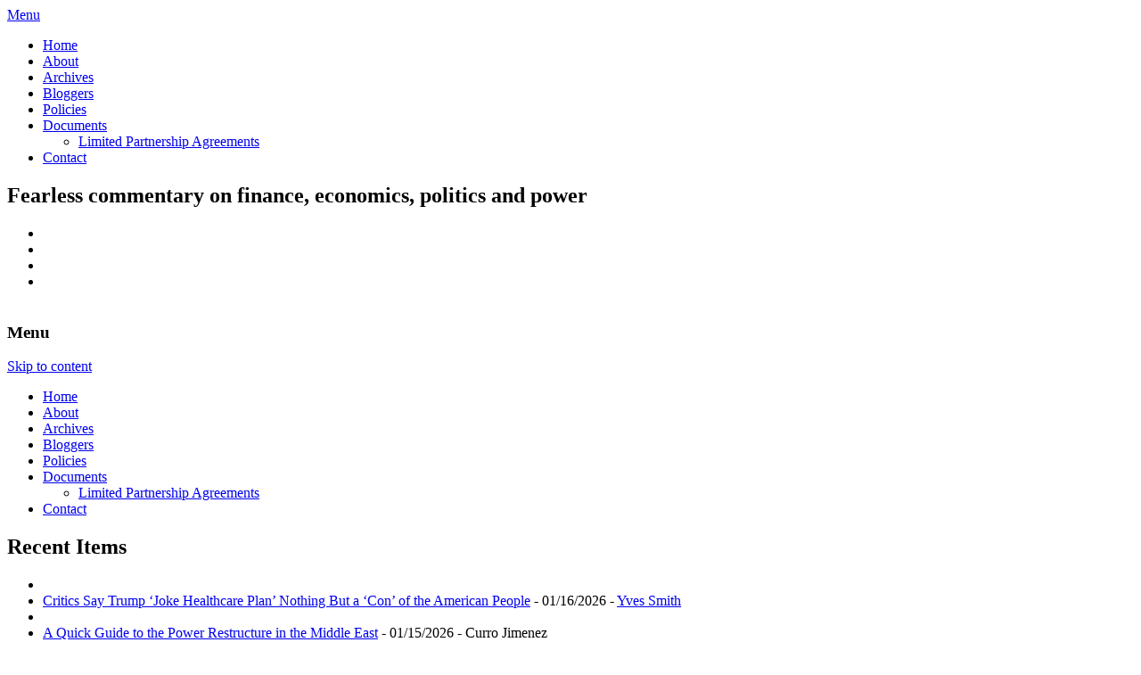

--- FILE ---
content_type: text/html; charset=UTF-8
request_url: https://www.nakedcapitalism.com/2008/03/aig-paulson-calls-for-weaker-dollar.html
body_size: 28605
content:
<!DOCTYPE html>
<!--[if IE 7]>
<html class="ie ie7" lang="en-US">
<![endif]-->
<!--[if IE 8]>
<html class="ie ie8" lang="en-US">
<![endif]-->
<!--[if !(IE 7) | !(IE 8) ]><!-->
<html lang="en-US">
<!--<![endif]-->
<head>
<meta charset="UTF-8" />
<meta name="viewport" content="width=device-width" />

<link rel="icon" type="image/x-icon" href="https://www.nakedcapitalism.com/favicon.ico">
<link rel="profile" href="https://gmpg.org/xfn/11" />
<link rel="pingback" href="https://www.nakedcapitalism.com/xmlrpc.php" />

<!--script type="text/javascript" src="https://www.nakedcapitalism.com/wp-content/themes/nakedcapitalism-2019/js/jquery-1.3.2.min.js"></script-->

<!--[if lt IE 9]>
<script src="https://www.nakedcapitalism.com/wp-content/themes/nakedcapitalism-2019/js/html5.js" type="text/javascript"></script>
<![endif]-->

<meta name='robots' content='max-image-preview:large' />

	<!-- This site is optimized with the Yoast SEO plugin v14.9 - https://yoast.com/wordpress/plugins/seo/ -->
	<title>AIG: &quot;Paulson Calls For Weaker Dollar&quot; | naked capitalism</title>
	<meta name="robots" content="index, follow, max-snippet:-1, max-image-preview:large, max-video-preview:-1" />
	<link rel="canonical" href="https://www.nakedcapitalism.com/2008/03/aig-paulson-calls-for-weaker-dollar.html" />
	<meta property="og:locale" content="en_US" />
	<meta property="og:type" content="article" />
	<meta property="og:title" content="AIG: &quot;Paulson Calls For Weaker Dollar&quot; | naked capitalism" />
	<meta property="og:description" content="A reader sent this note by AIG&#8217;s Bernard Connolly, which is surprisingly blunt for a sell-side analyst: In saying today that the housing price correction must be allowed to proceed, Paulson is in effect calling for a massively weaker dollar – athough he probably does not realise it. Of course it is true, as Paulson [&hellip;]" />
	<meta property="og:url" content="https://www.nakedcapitalism.com/2008/03/aig-paulson-calls-for-weaker-dollar.html" />
	<meta property="og:site_name" content="naked capitalism" />
	<meta property="article:published_time" content="2008-03-26T22:09:00+00:00" />
	<meta name="twitter:card" content="summary" />
	<meta name="twitter:creator" content="@yvessmith" />
	<meta name="twitter:site" content="@yvessmith" />
	<script type="application/ld+json" class="yoast-schema-graph">{"@context":"https://schema.org","@graph":[{"@type":"WebSite","@id":"https://www.nakedcapitalism.com/#website","url":"https://www.nakedcapitalism.com/","name":"naked capitalism","description":"Fearless commentary on finance, economics, politics and power","potentialAction":[{"@type":"SearchAction","target":"https://www.nakedcapitalism.com/?s={search_term_string}","query-input":"required name=search_term_string"}],"inLanguage":"en-US"},{"@type":"WebPage","@id":"https://www.nakedcapitalism.com/2008/03/aig-paulson-calls-for-weaker-dollar.html#webpage","url":"https://www.nakedcapitalism.com/2008/03/aig-paulson-calls-for-weaker-dollar.html","name":"AIG: &quot;Paulson Calls For Weaker Dollar&quot; | naked capitalism","isPartOf":{"@id":"https://www.nakedcapitalism.com/#website"},"datePublished":"2008-03-26T22:09:00+00:00","dateModified":"2008-03-26T22:09:00+00:00","author":{"@id":"https://www.nakedcapitalism.com/#/schema/person/8f20364569bcb63e41f7b9fe93c61f54"},"inLanguage":"en-US","potentialAction":[{"@type":"ReadAction","target":["https://www.nakedcapitalism.com/2008/03/aig-paulson-calls-for-weaker-dollar.html"]}]},{"@type":"Person","@id":"https://www.nakedcapitalism.com/#/schema/person/8f20364569bcb63e41f7b9fe93c61f54","name":"Yves Smith"}]}</script>
	<!-- / Yoast SEO plugin. -->


<link rel='dns-prefetch' href='//checkout.clover.com' />
<link rel='dns-prefetch' href='//stats.wp.com' />
<link rel='dns-prefetch' href='//fonts.googleapis.com' />
<link rel="alternate" type="application/rss+xml" title="naked capitalism &raquo; Feed" href="https://www.nakedcapitalism.com/feed" />
<link rel="alternate" type="application/rss+xml" title="naked capitalism &raquo; Comments Feed" href="https://www.nakedcapitalism.com/comments/feed" />
<link rel="alternate" type="application/rss+xml" title="naked capitalism &raquo; AIG: &quot;Paulson Calls For Weaker Dollar&quot; Comments Feed" href="https://www.nakedcapitalism.com/2008/03/aig-paulson-calls-for-weaker-dollar.html/feed" />
<!-- This site uses the Google Analytics by MonsterInsights plugin v7.12.2 - Using Analytics tracking - https://www.monsterinsights.com/ -->
<script type="text/javascript" data-cfasync="false">
	var mi_version         = '7.12.2';
	var mi_track_user      = true;
	var mi_no_track_reason = '';
	
	var disableStr = 'ga-disable-UA-42262049-1';

	/* Function to detect opted out users */
	function __gaTrackerIsOptedOut() {
		return document.cookie.indexOf(disableStr + '=true') > -1;
	}

	/* Disable tracking if the opt-out cookie exists. */
	if ( __gaTrackerIsOptedOut() ) {
		window[disableStr] = true;
	}

	/* Opt-out function */
	function __gaTrackerOptout() {
	  document.cookie = disableStr + '=true; expires=Thu, 31 Dec 2099 23:59:59 UTC; path=/';
	  window[disableStr] = true;
	}

	if ( 'undefined' === typeof gaOptout ) {
		function gaOptout() {
			__gaTrackerOptout();
		}
	}
	
	if ( mi_track_user ) {
		(function(i,s,o,g,r,a,m){i['GoogleAnalyticsObject']=r;i[r]=i[r]||function(){
			(i[r].q=i[r].q||[]).push(arguments)},i[r].l=1*new Date();a=s.createElement(o),
			m=s.getElementsByTagName(o)[0];a.async=1;a.src=g;m.parentNode.insertBefore(a,m)
		})(window,document,'script','//www.google-analytics.com/analytics.js','__gaTracker');

		__gaTracker('create', 'UA-42262049-1', 'auto');
		__gaTracker('set', 'forceSSL', true);
		__gaTracker('require', 'displayfeatures');
		__gaTracker('send','pageview');
	} else {
		console.log( "" );
		(function() {
			/* https://developers.google.com/analytics/devguides/collection/analyticsjs/ */
			var noopfn = function() {
				return null;
			};
			var noopnullfn = function() {
				return null;
			};
			var Tracker = function() {
				return null;
			};
			var p = Tracker.prototype;
			p.get = noopfn;
			p.set = noopfn;
			p.send = noopfn;
			var __gaTracker = function() {
				var len = arguments.length;
				if ( len === 0 ) {
					return;
				}
				var f = arguments[len-1];
				if ( typeof f !== 'object' || f === null || typeof f.hitCallback !== 'function' ) {
					console.log( 'Not running function __gaTracker(' + arguments[0] + " ....) because you are not being tracked. " + mi_no_track_reason );
					return;
				}
				try {
					f.hitCallback();
				} catch (ex) {

				}
			};
			__gaTracker.create = function() {
				return new Tracker();
			};
			__gaTracker.getByName = noopnullfn;
			__gaTracker.getAll = function() {
				return [];
			};
			__gaTracker.remove = noopfn;
			window['__gaTracker'] = __gaTracker;
					})();
		}
</script>
<!-- / Google Analytics by MonsterInsights -->
<script type="text/javascript">
/* <![CDATA[ */
window._wpemojiSettings = {"baseUrl":"https:\/\/s.w.org\/images\/core\/emoji\/14.0.0\/72x72\/","ext":".png","svgUrl":"https:\/\/s.w.org\/images\/core\/emoji\/14.0.0\/svg\/","svgExt":".svg","source":{"concatemoji":"https:\/\/www.nakedcapitalism.com\/wp-includes\/js\/wp-emoji-release.min.js?ver=6.4.7"}};
/*! This file is auto-generated */
!function(i,n){var o,s,e;function c(e){try{var t={supportTests:e,timestamp:(new Date).valueOf()};sessionStorage.setItem(o,JSON.stringify(t))}catch(e){}}function p(e,t,n){e.clearRect(0,0,e.canvas.width,e.canvas.height),e.fillText(t,0,0);var t=new Uint32Array(e.getImageData(0,0,e.canvas.width,e.canvas.height).data),r=(e.clearRect(0,0,e.canvas.width,e.canvas.height),e.fillText(n,0,0),new Uint32Array(e.getImageData(0,0,e.canvas.width,e.canvas.height).data));return t.every(function(e,t){return e===r[t]})}function u(e,t,n){switch(t){case"flag":return n(e,"\ud83c\udff3\ufe0f\u200d\u26a7\ufe0f","\ud83c\udff3\ufe0f\u200b\u26a7\ufe0f")?!1:!n(e,"\ud83c\uddfa\ud83c\uddf3","\ud83c\uddfa\u200b\ud83c\uddf3")&&!n(e,"\ud83c\udff4\udb40\udc67\udb40\udc62\udb40\udc65\udb40\udc6e\udb40\udc67\udb40\udc7f","\ud83c\udff4\u200b\udb40\udc67\u200b\udb40\udc62\u200b\udb40\udc65\u200b\udb40\udc6e\u200b\udb40\udc67\u200b\udb40\udc7f");case"emoji":return!n(e,"\ud83e\udef1\ud83c\udffb\u200d\ud83e\udef2\ud83c\udfff","\ud83e\udef1\ud83c\udffb\u200b\ud83e\udef2\ud83c\udfff")}return!1}function f(e,t,n){var r="undefined"!=typeof WorkerGlobalScope&&self instanceof WorkerGlobalScope?new OffscreenCanvas(300,150):i.createElement("canvas"),a=r.getContext("2d",{willReadFrequently:!0}),o=(a.textBaseline="top",a.font="600 32px Arial",{});return e.forEach(function(e){o[e]=t(a,e,n)}),o}function t(e){var t=i.createElement("script");t.src=e,t.defer=!0,i.head.appendChild(t)}"undefined"!=typeof Promise&&(o="wpEmojiSettingsSupports",s=["flag","emoji"],n.supports={everything:!0,everythingExceptFlag:!0},e=new Promise(function(e){i.addEventListener("DOMContentLoaded",e,{once:!0})}),new Promise(function(t){var n=function(){try{var e=JSON.parse(sessionStorage.getItem(o));if("object"==typeof e&&"number"==typeof e.timestamp&&(new Date).valueOf()<e.timestamp+604800&&"object"==typeof e.supportTests)return e.supportTests}catch(e){}return null}();if(!n){if("undefined"!=typeof Worker&&"undefined"!=typeof OffscreenCanvas&&"undefined"!=typeof URL&&URL.createObjectURL&&"undefined"!=typeof Blob)try{var e="postMessage("+f.toString()+"("+[JSON.stringify(s),u.toString(),p.toString()].join(",")+"));",r=new Blob([e],{type:"text/javascript"}),a=new Worker(URL.createObjectURL(r),{name:"wpTestEmojiSupports"});return void(a.onmessage=function(e){c(n=e.data),a.terminate(),t(n)})}catch(e){}c(n=f(s,u,p))}t(n)}).then(function(e){for(var t in e)n.supports[t]=e[t],n.supports.everything=n.supports.everything&&n.supports[t],"flag"!==t&&(n.supports.everythingExceptFlag=n.supports.everythingExceptFlag&&n.supports[t]);n.supports.everythingExceptFlag=n.supports.everythingExceptFlag&&!n.supports.flag,n.DOMReady=!1,n.readyCallback=function(){n.DOMReady=!0}}).then(function(){return e}).then(function(){var e;n.supports.everything||(n.readyCallback(),(e=n.source||{}).concatemoji?t(e.concatemoji):e.wpemoji&&e.twemoji&&(t(e.twemoji),t(e.wpemoji)))}))}((window,document),window._wpemojiSettings);
/* ]]> */
</script>
<style id='wp-emoji-styles-inline-css' type='text/css'>

	img.wp-smiley, img.emoji {
		display: inline !important;
		border: none !important;
		box-shadow: none !important;
		height: 1em !important;
		width: 1em !important;
		margin: 0 0.07em !important;
		vertical-align: -0.1em !important;
		background: none !important;
		padding: 0 !important;
	}
</style>
<link rel='stylesheet' id='wp-block-library-css' href='https://www.nakedcapitalism.com/wp-includes/css/dist/block-library/style.min.css?ver=6.4.7' type='text/css' media='all' />
<style id='wp-block-library-inline-css' type='text/css'>
.has-text-align-justify{text-align:justify;}
</style>
<link rel='stylesheet' id='mediaelement-css' href='https://www.nakedcapitalism.com/wp-includes/js/mediaelement/mediaelementplayer-legacy.min.css?ver=4.2.17' type='text/css' media='all' />
<link rel='stylesheet' id='wp-mediaelement-css' href='https://www.nakedcapitalism.com/wp-includes/js/mediaelement/wp-mediaelement.min.css?ver=6.4.7' type='text/css' media='all' />
<style id='classic-theme-styles-inline-css' type='text/css'>
/*! This file is auto-generated */
.wp-block-button__link{color:#fff;background-color:#32373c;border-radius:9999px;box-shadow:none;text-decoration:none;padding:calc(.667em + 2px) calc(1.333em + 2px);font-size:1.125em}.wp-block-file__button{background:#32373c;color:#fff;text-decoration:none}
</style>
<style id='global-styles-inline-css' type='text/css'>
body{--wp--preset--color--black: #000000;--wp--preset--color--cyan-bluish-gray: #abb8c3;--wp--preset--color--white: #ffffff;--wp--preset--color--pale-pink: #f78da7;--wp--preset--color--vivid-red: #cf2e2e;--wp--preset--color--luminous-vivid-orange: #ff6900;--wp--preset--color--luminous-vivid-amber: #fcb900;--wp--preset--color--light-green-cyan: #7bdcb5;--wp--preset--color--vivid-green-cyan: #00d084;--wp--preset--color--pale-cyan-blue: #8ed1fc;--wp--preset--color--vivid-cyan-blue: #0693e3;--wp--preset--color--vivid-purple: #9b51e0;--wp--preset--gradient--vivid-cyan-blue-to-vivid-purple: linear-gradient(135deg,rgba(6,147,227,1) 0%,rgb(155,81,224) 100%);--wp--preset--gradient--light-green-cyan-to-vivid-green-cyan: linear-gradient(135deg,rgb(122,220,180) 0%,rgb(0,208,130) 100%);--wp--preset--gradient--luminous-vivid-amber-to-luminous-vivid-orange: linear-gradient(135deg,rgba(252,185,0,1) 0%,rgba(255,105,0,1) 100%);--wp--preset--gradient--luminous-vivid-orange-to-vivid-red: linear-gradient(135deg,rgba(255,105,0,1) 0%,rgb(207,46,46) 100%);--wp--preset--gradient--very-light-gray-to-cyan-bluish-gray: linear-gradient(135deg,rgb(238,238,238) 0%,rgb(169,184,195) 100%);--wp--preset--gradient--cool-to-warm-spectrum: linear-gradient(135deg,rgb(74,234,220) 0%,rgb(151,120,209) 20%,rgb(207,42,186) 40%,rgb(238,44,130) 60%,rgb(251,105,98) 80%,rgb(254,248,76) 100%);--wp--preset--gradient--blush-light-purple: linear-gradient(135deg,rgb(255,206,236) 0%,rgb(152,150,240) 100%);--wp--preset--gradient--blush-bordeaux: linear-gradient(135deg,rgb(254,205,165) 0%,rgb(254,45,45) 50%,rgb(107,0,62) 100%);--wp--preset--gradient--luminous-dusk: linear-gradient(135deg,rgb(255,203,112) 0%,rgb(199,81,192) 50%,rgb(65,88,208) 100%);--wp--preset--gradient--pale-ocean: linear-gradient(135deg,rgb(255,245,203) 0%,rgb(182,227,212) 50%,rgb(51,167,181) 100%);--wp--preset--gradient--electric-grass: linear-gradient(135deg,rgb(202,248,128) 0%,rgb(113,206,126) 100%);--wp--preset--gradient--midnight: linear-gradient(135deg,rgb(2,3,129) 0%,rgb(40,116,252) 100%);--wp--preset--font-size--small: 13px;--wp--preset--font-size--medium: 20px;--wp--preset--font-size--large: 36px;--wp--preset--font-size--x-large: 42px;--wp--preset--spacing--20: 0.44rem;--wp--preset--spacing--30: 0.67rem;--wp--preset--spacing--40: 1rem;--wp--preset--spacing--50: 1.5rem;--wp--preset--spacing--60: 2.25rem;--wp--preset--spacing--70: 3.38rem;--wp--preset--spacing--80: 5.06rem;--wp--preset--shadow--natural: 6px 6px 9px rgba(0, 0, 0, 0.2);--wp--preset--shadow--deep: 12px 12px 50px rgba(0, 0, 0, 0.4);--wp--preset--shadow--sharp: 6px 6px 0px rgba(0, 0, 0, 0.2);--wp--preset--shadow--outlined: 6px 6px 0px -3px rgba(255, 255, 255, 1), 6px 6px rgba(0, 0, 0, 1);--wp--preset--shadow--crisp: 6px 6px 0px rgba(0, 0, 0, 1);}:where(.is-layout-flex){gap: 0.5em;}:where(.is-layout-grid){gap: 0.5em;}body .is-layout-flow > .alignleft{float: left;margin-inline-start: 0;margin-inline-end: 2em;}body .is-layout-flow > .alignright{float: right;margin-inline-start: 2em;margin-inline-end: 0;}body .is-layout-flow > .aligncenter{margin-left: auto !important;margin-right: auto !important;}body .is-layout-constrained > .alignleft{float: left;margin-inline-start: 0;margin-inline-end: 2em;}body .is-layout-constrained > .alignright{float: right;margin-inline-start: 2em;margin-inline-end: 0;}body .is-layout-constrained > .aligncenter{margin-left: auto !important;margin-right: auto !important;}body .is-layout-constrained > :where(:not(.alignleft):not(.alignright):not(.alignfull)){max-width: var(--wp--style--global--content-size);margin-left: auto !important;margin-right: auto !important;}body .is-layout-constrained > .alignwide{max-width: var(--wp--style--global--wide-size);}body .is-layout-flex{display: flex;}body .is-layout-flex{flex-wrap: wrap;align-items: center;}body .is-layout-flex > *{margin: 0;}body .is-layout-grid{display: grid;}body .is-layout-grid > *{margin: 0;}:where(.wp-block-columns.is-layout-flex){gap: 2em;}:where(.wp-block-columns.is-layout-grid){gap: 2em;}:where(.wp-block-post-template.is-layout-flex){gap: 1.25em;}:where(.wp-block-post-template.is-layout-grid){gap: 1.25em;}.has-black-color{color: var(--wp--preset--color--black) !important;}.has-cyan-bluish-gray-color{color: var(--wp--preset--color--cyan-bluish-gray) !important;}.has-white-color{color: var(--wp--preset--color--white) !important;}.has-pale-pink-color{color: var(--wp--preset--color--pale-pink) !important;}.has-vivid-red-color{color: var(--wp--preset--color--vivid-red) !important;}.has-luminous-vivid-orange-color{color: var(--wp--preset--color--luminous-vivid-orange) !important;}.has-luminous-vivid-amber-color{color: var(--wp--preset--color--luminous-vivid-amber) !important;}.has-light-green-cyan-color{color: var(--wp--preset--color--light-green-cyan) !important;}.has-vivid-green-cyan-color{color: var(--wp--preset--color--vivid-green-cyan) !important;}.has-pale-cyan-blue-color{color: var(--wp--preset--color--pale-cyan-blue) !important;}.has-vivid-cyan-blue-color{color: var(--wp--preset--color--vivid-cyan-blue) !important;}.has-vivid-purple-color{color: var(--wp--preset--color--vivid-purple) !important;}.has-black-background-color{background-color: var(--wp--preset--color--black) !important;}.has-cyan-bluish-gray-background-color{background-color: var(--wp--preset--color--cyan-bluish-gray) !important;}.has-white-background-color{background-color: var(--wp--preset--color--white) !important;}.has-pale-pink-background-color{background-color: var(--wp--preset--color--pale-pink) !important;}.has-vivid-red-background-color{background-color: var(--wp--preset--color--vivid-red) !important;}.has-luminous-vivid-orange-background-color{background-color: var(--wp--preset--color--luminous-vivid-orange) !important;}.has-luminous-vivid-amber-background-color{background-color: var(--wp--preset--color--luminous-vivid-amber) !important;}.has-light-green-cyan-background-color{background-color: var(--wp--preset--color--light-green-cyan) !important;}.has-vivid-green-cyan-background-color{background-color: var(--wp--preset--color--vivid-green-cyan) !important;}.has-pale-cyan-blue-background-color{background-color: var(--wp--preset--color--pale-cyan-blue) !important;}.has-vivid-cyan-blue-background-color{background-color: var(--wp--preset--color--vivid-cyan-blue) !important;}.has-vivid-purple-background-color{background-color: var(--wp--preset--color--vivid-purple) !important;}.has-black-border-color{border-color: var(--wp--preset--color--black) !important;}.has-cyan-bluish-gray-border-color{border-color: var(--wp--preset--color--cyan-bluish-gray) !important;}.has-white-border-color{border-color: var(--wp--preset--color--white) !important;}.has-pale-pink-border-color{border-color: var(--wp--preset--color--pale-pink) !important;}.has-vivid-red-border-color{border-color: var(--wp--preset--color--vivid-red) !important;}.has-luminous-vivid-orange-border-color{border-color: var(--wp--preset--color--luminous-vivid-orange) !important;}.has-luminous-vivid-amber-border-color{border-color: var(--wp--preset--color--luminous-vivid-amber) !important;}.has-light-green-cyan-border-color{border-color: var(--wp--preset--color--light-green-cyan) !important;}.has-vivid-green-cyan-border-color{border-color: var(--wp--preset--color--vivid-green-cyan) !important;}.has-pale-cyan-blue-border-color{border-color: var(--wp--preset--color--pale-cyan-blue) !important;}.has-vivid-cyan-blue-border-color{border-color: var(--wp--preset--color--vivid-cyan-blue) !important;}.has-vivid-purple-border-color{border-color: var(--wp--preset--color--vivid-purple) !important;}.has-vivid-cyan-blue-to-vivid-purple-gradient-background{background: var(--wp--preset--gradient--vivid-cyan-blue-to-vivid-purple) !important;}.has-light-green-cyan-to-vivid-green-cyan-gradient-background{background: var(--wp--preset--gradient--light-green-cyan-to-vivid-green-cyan) !important;}.has-luminous-vivid-amber-to-luminous-vivid-orange-gradient-background{background: var(--wp--preset--gradient--luminous-vivid-amber-to-luminous-vivid-orange) !important;}.has-luminous-vivid-orange-to-vivid-red-gradient-background{background: var(--wp--preset--gradient--luminous-vivid-orange-to-vivid-red) !important;}.has-very-light-gray-to-cyan-bluish-gray-gradient-background{background: var(--wp--preset--gradient--very-light-gray-to-cyan-bluish-gray) !important;}.has-cool-to-warm-spectrum-gradient-background{background: var(--wp--preset--gradient--cool-to-warm-spectrum) !important;}.has-blush-light-purple-gradient-background{background: var(--wp--preset--gradient--blush-light-purple) !important;}.has-blush-bordeaux-gradient-background{background: var(--wp--preset--gradient--blush-bordeaux) !important;}.has-luminous-dusk-gradient-background{background: var(--wp--preset--gradient--luminous-dusk) !important;}.has-pale-ocean-gradient-background{background: var(--wp--preset--gradient--pale-ocean) !important;}.has-electric-grass-gradient-background{background: var(--wp--preset--gradient--electric-grass) !important;}.has-midnight-gradient-background{background: var(--wp--preset--gradient--midnight) !important;}.has-small-font-size{font-size: var(--wp--preset--font-size--small) !important;}.has-medium-font-size{font-size: var(--wp--preset--font-size--medium) !important;}.has-large-font-size{font-size: var(--wp--preset--font-size--large) !important;}.has-x-large-font-size{font-size: var(--wp--preset--font-size--x-large) !important;}
.wp-block-navigation a:where(:not(.wp-element-button)){color: inherit;}
:where(.wp-block-post-template.is-layout-flex){gap: 1.25em;}:where(.wp-block-post-template.is-layout-grid){gap: 1.25em;}
:where(.wp-block-columns.is-layout-flex){gap: 2em;}:where(.wp-block-columns.is-layout-grid){gap: 2em;}
.wp-block-pullquote{font-size: 1.5em;line-height: 1.6;}
</style>
<link rel='stylesheet' id='twentytwelve-fonts-css' href='https://fonts.googleapis.com/css?family=Open+Sans:400italic,700italic,400,700&#038;subset=latin,latin-ext' type='text/css' media='all' />
<link rel='stylesheet' id='twentytwelve-style-css' href='https://www.nakedcapitalism.com/wp-content/themes/nakedcapitalism-2019/style.css?ver=3.3.1' type='text/css' media='all' />
<!--[if lt IE 9]>
<link rel='stylesheet' id='twentytwelve-ie-css' href='https://www.nakedcapitalism.com/wp-content/themes/nakedcapitalism-2019/css/ie.css?ver=20121010' type='text/css' media='all' />
<![endif]-->
<link rel='stylesheet' id='frp-frontend-css' href='https://www.nakedcapitalism.com/wp-content/plugins/flexible-recent-posts/css/frp-front.css?ver=6.4.7' type='text/css' media='all' />
<script type="text/javascript" id="monsterinsights-frontend-script-js-extra">
/* <![CDATA[ */
var monsterinsights_frontend = {"js_events_tracking":"true","download_extensions":"doc,pdf,ppt,zip,xls,docx,pptx,xlsx","inbound_paths":"[]","home_url":"https:\/\/www.nakedcapitalism.com","hash_tracking":"false"};
/* ]]> */
</script>
<script type="text/javascript" src="https://www.nakedcapitalism.com/wp-content/plugins/google-analytics-for-wordpress/assets/js/frontend.min.js?ver=7.12.2" id="monsterinsights-frontend-script-js"></script>
<script type="text/javascript" id="clover-hosted-iframe_js-js-extra">
/* <![CDATA[ */
var localized_object = {"environment":"production","clover_url":"https:\/\/checkout.clover.com\/sdk.js","public_key":"ff93bb5db2f78097fbc8ec9b82dfe787"};
/* ]]> */
</script>
<script type="text/javascript" src="https://www.nakedcapitalism.com/wp-content/plugins/clover-hosted-iframe/clover-hosted-iframe.js?ver=1.0.10" id="clover-hosted-iframe_js-js"></script>
<script type="text/javascript" src="https://checkout.clover.com/sdk.js?ver=1.0.10" id="clover_js-js"></script>
<script type="text/javascript" src="https://www.nakedcapitalism.com/wp-includes/js/jquery/jquery.min.js?ver=3.7.1" id="jquery-core-js"></script>
<script type="text/javascript" src="https://www.nakedcapitalism.com/wp-includes/js/jquery/jquery-migrate.min.js?ver=3.4.1" id="jquery-migrate-js"></script>
<link rel="https://api.w.org/" href="https://www.nakedcapitalism.com/wp-json/" /><link rel="alternate" type="application/json" href="https://www.nakedcapitalism.com/wp-json/wp/v2/posts/1998" /><link rel="EditURI" type="application/rsd+xml" title="RSD" href="https://www.nakedcapitalism.com/xmlrpc.php?rsd" />
<meta name="generator" content="WordPress 6.4.7" />
<link rel='shortlink' href='https://www.nakedcapitalism.com/?p=1998' />
<link rel="alternate" type="application/json+oembed" href="https://www.nakedcapitalism.com/wp-json/oembed/1.0/embed?url=https%3A%2F%2Fwww.nakedcapitalism.com%2F2008%2F03%2Faig-paulson-calls-for-weaker-dollar.html" />
<link rel="alternate" type="text/xml+oembed" href="https://www.nakedcapitalism.com/wp-json/oembed/1.0/embed?url=https%3A%2F%2Fwww.nakedcapitalism.com%2F2008%2F03%2Faig-paulson-calls-for-weaker-dollar.html&#038;format=xml" />
<!-- WALL= --><script type="text/javascript">
function limitChars(textid, limit, infodiv)
{
	var text = jQuery('#'+textid).val();	
	var textlength = text.length;
	if(textlength > limit)
	{
		jQuery('#' + infodiv).html('You cannot write more then '+limit+' characters!');
		jQuery('#'+textid).val(text.substr(0,limit));
		return false;
	}
	else
	{
		jQuery('#' + infodiv).html('You have '+ (limit - textlength) +' characters left.');
		return true;
	}
}
function displayVals() {
      var t3 = jQuery("#t3").val();
      var amount = jQuery("#amount").val();
      if(t3 != 0){
	    jQuery('#a3').val(amount);
	    jQuery('#p3').val(1);
		jQuery('#cmd').val('_xclick-subscriptions')
	  }else{
	  	jQuery('#a3').val(0);
	  	jQuery('#p3').val(0);
	  	jQuery('#cmd').val('_donations');
	  }
	  if( !t3 ) jQuery('#cmd').val('_donations');
	  
}

jQuery(function(){
 	jQuery('#donor_comment').keyup(function(){
 		limitChars('donor_comment', 199, 'charinfo');
 	})

 	jQuery("#amount").change(displayVals);
 	jQuery("#t3").change(displayVals);
 	displayVals();
 	
 	var WallOps1 = '<p class="show_onwall" id="wallops"><input type="hidden" name="item_number" value="0:0" /></p>';
 	var WallOps2 = '<p class="show_onwall" id="wallops"><label for="show_onwall">Show on Wall:</label><br /><select name="item_number"><option value="1:0">Donation Amount, User Details &amp; Comments</option><option value="2:0">User Details &amp; Comments Only</option></select></p>';

 	if( jQuery('#recognize').is(':checked') == false){ 
 		jQuery('#wallinfo').hide();
 		jQuery("#wallops").html(WallOps1);
 	}
 	
 	jQuery("#recognize").click(function(){
 		jQuery("#wallinfo").toggle('slow');
 		if(jQuery('#wallops input').val() == '0:0'){ 
 			jQuery("#wallops").html(WallOps2);
 		}else{
 			jQuery("#wallops").html(WallOps1);
 		}
 	})
 	
		
});

</script>
                            <style type="text/css">
            @media screen {
              .printfriendly {
                position: relative;
              	z-index: 1000;
                margin: 20px 12px 0px 0px;
              }
              .printfriendly a, .printfriendly a:link, .printfriendly a:visited, .printfriendly a:hover, .printfriendly a:active {
                font-weight: 600;
                cursor: pointer;
                text-decoration: none;
                border: none;
                -webkit-box-shadow: none;
                -moz-box-shadow: none;
                box-shadow: none;
                outline:none;
                font-size: 14px;
                color: #6D9F00;
              }
              .printfriendly.pf-alignleft {float: left}.printfriendly.pf-alignright {float: right}.printfriendly.pf-aligncenter {display: flex;align-items: center;justify-content: center;}
            }

            @media print {
              .printfriendly {display: none}
            }
          </style>
                  	<style>img#wpstats{display:none}</style>
		<style type="text/css" media="screen">body{position:relative}#dynamic-to-top{display:none;overflow:hidden;width:auto;z-index:90;position:fixed;bottom:20px;right:20px;top:auto;left:auto;font-family:sans-serif;font-size:1em;color:#fff;text-decoration:none;text-shadow:0 1px 0 #333;font-weight:bold;padding:21px 21px;border:1px solid #f25601;background:#f25601;-webkit-background-origin:border;-moz-background-origin:border;-icab-background-origin:border;-khtml-background-origin:border;-o-background-origin:border;background-origin:border;-webkit-background-clip:padding-box;-moz-background-clip:padding-box;-icab-background-clip:padding-box;-khtml-background-clip:padding-box;-o-background-clip:padding-box;background-clip:padding-box;-webkit-box-shadow:0 1px 3px rgba( 0, 0, 0, 0.4 ), inset 0 0 0 1px rgba( 0, 0, 0, 0.2 ), inset 0 1px 0 rgba( 255, 255, 255, .4 ), inset 0 10px 10px rgba( 255, 255, 255, .1 );-ms-box-shadow:0 1px 3px rgba( 0, 0, 0, 0.4 ), inset 0 0 0 1px rgba( 0, 0, 0, 0.2 ), inset 0 1px 0 rgba( 255, 255, 255, .4 ), inset 0 10px 10px rgba( 255, 255, 255, .1 );-moz-box-shadow:0 1px 3px rgba( 0, 0, 0, 0.4 ), inset 0 0 0 1px rgba( 0, 0, 0, 0.2 ), inset 0 1px 0 rgba( 255, 255, 255, .4 ), inset 0 10px 10px rgba( 255, 255, 255, .1 );-o-box-shadow:0 1px 3px rgba( 0, 0, 0, 0.4 ), inset 0 0 0 1px rgba( 0, 0, 0, 0.2 ), inset 0 1px 0 rgba( 255, 255, 255, .4 ), inset 0 10px 10px rgba( 255, 255, 255, .1 );-khtml-box-shadow:0 1px 3px rgba( 0, 0, 0, 0.4 ), inset 0 0 0 1px rgba( 0, 0, 0, 0.2 ), inset 0 1px 0 rgba( 255, 255, 255, .4 ), inset 0 10px 10px rgba( 255, 255, 255, .1 );-icab-box-shadow:0 1px 3px rgba( 0, 0, 0, 0.4 ), inset 0 0 0 1px rgba( 0, 0, 0, 0.2 ), inset 0 1px 0 rgba( 255, 255, 255, .4 ), inset 0 10px 10px rgba( 255, 255, 255, .1 );box-shadow:0 1px 3px rgba( 0, 0, 0, 0.4 ), inset 0 0 0 1px rgba( 0, 0, 0, 0.2 ), inset 0 1px 0 rgba( 255, 255, 255, .4 ), inset 0 10px 10px rgba( 255, 255, 255, .1 );-webkit-border-radius:30px;-moz-border-radius:30px;-icab-border-radius:30px;-khtml-border-radius:30px;border-radius:30px}#dynamic-to-top:hover{background:#576690;background:#f25601 -webkit-gradient( linear, 0% 0%, 0% 100%, from( rgba( 255, 255, 255, .2 ) ), to( rgba( 0, 0, 0, 0 ) ) );background:#f25601 -webkit-linear-gradient( top, rgba( 255, 255, 255, .2 ), rgba( 0, 0, 0, 0 ) );background:#f25601 -khtml-linear-gradient( top, rgba( 255, 255, 255, .2 ), rgba( 0, 0, 0, 0 ) );background:#f25601 -moz-linear-gradient( top, rgba( 255, 255, 255, .2 ), rgba( 0, 0, 0, 0 ) );background:#f25601 -o-linear-gradient( top, rgba( 255, 255, 255, .2 ), rgba( 0, 0, 0, 0 ) );background:#f25601 -ms-linear-gradient( top, rgba( 255, 255, 255, .2 ), rgba( 0, 0, 0, 0 ) );background:#f25601 -icab-linear-gradient( top, rgba( 255, 255, 255, .2 ), rgba( 0, 0, 0, 0 ) );background:#f25601 linear-gradient( top, rgba( 255, 255, 255, .2 ), rgba( 0, 0, 0, 0 ) );cursor:pointer}#dynamic-to-top:active{background:#f25601;background:#f25601 -webkit-gradient( linear, 0% 0%, 0% 100%, from( rgba( 0, 0, 0, .3 ) ), to( rgba( 0, 0, 0, 0 ) ) );background:#f25601 -webkit-linear-gradient( top, rgba( 0, 0, 0, .1 ), rgba( 0, 0, 0, 0 ) );background:#f25601 -moz-linear-gradient( top, rgba( 0, 0, 0, .1 ), rgba( 0, 0, 0, 0 ) );background:#f25601 -khtml-linear-gradient( top, rgba( 0, 0, 0, .1 ), rgba( 0, 0, 0, 0 ) );background:#f25601 -o-linear-gradient( top, rgba( 0, 0, 0, .1 ), rgba( 0, 0, 0, 0 ) );background:#f25601 -ms-linear-gradient( top, rgba( 0, 0, 0, .1 ), rgba( 0, 0, 0, 0 ) );background:#f25601 -icab-linear-gradient( top, rgba( 0, 0, 0, .1 ), rgba( 0, 0, 0, 0 ) );background:#f25601 linear-gradient( top, rgba( 0, 0, 0, .1 ), rgba( 0, 0, 0, 0 ) )}#dynamic-to-top,#dynamic-to-top:active,#dynamic-to-top:focus,#dynamic-to-top:hover{outline:none}#dynamic-to-top span{display:block;overflow:hidden;width:14px;height:12px;background:url( https://www.nakedcapitalism.com/wp-content/plugins/dynamic-to-top/css/images/up.png )no-repeat center center}</style>		<style type="text/css" id="wp-custom-css">
			div.sub-mast ul li a.sub-twitter {visibility:hidden;}

div.sub-mast ul li a.sub-feedburner {visibility:hidden;}

div.sub-mast ul li a.sub-comments {visibility:hidden;}

div.sub-mast ul li a.sub-email {visibility:hidden;}

div.sub-mast ul li.text-subscribe {visibility:hidden;}

a.sidebar-subscriptions 
	{display:block; width:12em; 
		border-radius: 9px;
		box-shadow: 0 1px darkgray;
		transition: all 0.2s ease;
		margin-top: 3px;
		padding-top: 1em; 
		padding-bottom: .5em; 
		text-align: left; 
		padding-left: .5em;
		font-weight:bold;
		background-color: coral; 
		color: white; 
		border:1px; 
		border-color: lightcoral; 
		font-family: Optima, Segoe, "Segoe UI", Candara, Calibri, Arial, sans-serif;

	}		</style>
		
<!-- UAT 5.0 2019-09-29 dj -->
<meta name="ads" content="enabled" />
<script async src="https://u5.investingchannel.com/static/uat.js"></script>
<script>
	InvestingChannelQueue = window.InvestingChannelQueue || [];
	InvestingChannelQueue.push(function() {InvestingChannel.UAT.Run("4f7ded02-0a2e-43a8-9cfe-de7978bbae7a");});
</script>
</head>

<body class="post-template-default single single-post postid-1998 single-format-standard custom-font-enabled">

<div class="mobile-menu-wrap">

<div id="page" class="hfeed site">

	<a id="open-mobile-menu" class="icon-layers" href="#!">Menu</a>

	<ul id="menu-main-navigation" class="nav-menu nc-mobile-menu"><li id="menu-item-48542" class="menu-item menu-item-type-custom menu-item-object-custom menu-item-home menu-item-48542"><a href="https://www.nakedcapitalism.com">Home</a></li>
<li id="menu-item-48543" class="menu-item menu-item-type-post_type menu-item-object-page menu-item-48543"><a href="https://www.nakedcapitalism.com/about">About</a></li>
<li id="menu-item-48544" class="menu-item menu-item-type-post_type menu-item-object-page menu-item-48544"><a href="https://www.nakedcapitalism.com/archives">Archives</a></li>
<li id="menu-item-48545" class="menu-item menu-item-type-post_type menu-item-object-page menu-item-48545"><a href="https://www.nakedcapitalism.com/bloggers">Bloggers</a></li>
<li id="menu-item-48547" class="menu-item menu-item-type-post_type menu-item-object-page menu-item-48547"><a href="https://www.nakedcapitalism.com/policies">Policies</a></li>
<li id="menu-item-62584" class="menu-item menu-item-type-taxonomy menu-item-object-category menu-item-has-children menu-item-62584"><a href="https://www.nakedcapitalism.com/category/documents">Documents</a>
<ul class="sub-menu">
	<li id="menu-item-62585" class="menu-item menu-item-type-custom menu-item-object-custom menu-item-62585"><a target="_blank" rel="noopener" href="https://trove.nakedcapitalism.com">Limited Partnership Agreements</a></li>
</ul>
</li>
<li id="menu-item-48546" class="menu-item menu-item-type-post_type menu-item-object-page menu-item-48546"><a href="https://www.nakedcapitalism.com/contact">Contact</a></li>
</ul>
	<header id="masthead" class="site-header pure-g" role="banner">

		<span class="site-title pure-u-1 pure-u-lg-
		8		-24"><a href="https://www.nakedcapitalism.com/" title="naked capitalism" rel="home"
								></a></span>

		<!-- Investor Channel 728x90 ad space - loaded from js/nc-load-ads.js -->
				<div id="NakedCapitalism_Articles_Top_Leaderboard" class="top-leaderboard nc-ad pure-u-1 pure-u-lg-
											16		-24">
			<!-- Site: NakedCapitalism.NakedCapitalism, Zone: markets, Size 970x250, Multiple sizes: Yes -->
			<div id="ic_728x90_1"></div>
		</div>
		
	<div class="sub-mast">

		<h2 class="site-description nc-fl-left nc-lt-grey">Fearless commentary on finance, economics, politics and power</h2>
		<ul class="subscribe-follow nc-inline nc-fl-right">
			<li><a href="https://twitter.com/yvessmith" class="sub-twitter" title="Follow yvessmith on Twitter" target="_blank" rel="dofollow">Follow yvessmith on Twitter</a></li>
			<li><a href="https://www.nakedcapitalism.com/feed" class="sub-feedburner" title="Subscribe to RSS Feed" target="_blank" rel="nofollow">Feedburner RSS Feed</a></li>
			<li><a href="https://www.nakedcapitalism.com/comments/feed" class="sub-comments" title="Subscribe to comments via RSS feed" target="_blank" rel="nofollow">RSS Feed for Comments</a></li>
			<li><a href="https://www.nakedcapitalism.com/email-signup-form" class="sub-email" title="Subscribe to posts via Email" target="_blank" rel="nofollow">Subscribe via Email</a></li>
			<li class="text-subscribe">SUBSCRIBE</ul>
		</ul>

	</div><!-- .sub-mast -->

	<nav id="site-navigation" class="main-navigation" role="navigation">
	<h3 class="menu-toggle">Menu</h3>
	<a class="assistive-text" href="#content" title="Skip to content">Skip to content</a>
	<div class="menu-main-navigation-container"><ul id="menu-main-navigation-1" class="nav-menu nc-inline"><li class="menu-item menu-item-type-custom menu-item-object-custom menu-item-home menu-item-48542"><a href="https://www.nakedcapitalism.com">Home</a></li>
<li class="menu-item menu-item-type-post_type menu-item-object-page menu-item-48543"><a href="https://www.nakedcapitalism.com/about">About</a></li>
<li class="menu-item menu-item-type-post_type menu-item-object-page menu-item-48544"><a href="https://www.nakedcapitalism.com/archives">Archives</a></li>
<li class="menu-item menu-item-type-post_type menu-item-object-page menu-item-48545"><a href="https://www.nakedcapitalism.com/bloggers">Bloggers</a></li>
<li class="menu-item menu-item-type-post_type menu-item-object-page menu-item-48547"><a href="https://www.nakedcapitalism.com/policies">Policies</a></li>
<li class="menu-item menu-item-type-taxonomy menu-item-object-category menu-item-has-children menu-item-62584"><a href="https://www.nakedcapitalism.com/category/documents">Documents</a>
<ul class="sub-menu">
	<li class="menu-item menu-item-type-custom menu-item-object-custom menu-item-62585"><a target="_blank" rel="noopener" href="https://trove.nakedcapitalism.com">Limited Partnership Agreements</a></li>
</ul>
</li>
<li class="menu-item menu-item-type-post_type menu-item-object-page menu-item-48546"><a href="https://www.nakedcapitalism.com/contact">Contact</a></li>
</ul></div></nav><!-- #site-navigation -->


			</header><!-- #masthead -->

	<div id="main" class="wrapper pure-g">
<div id="primary" class="site-content pure-u-1 pure-u-md-17-24">
	<div id="content" role="main">

		<div class="front-recent-widget">
			<h2>Recent Items</h2>
			<aside id="flexible-recent-posts-widget-2" class="widget widget_flexible-recent-posts-widget"><div class="frp-widget-wrapper frp-widget-">
	    <div class="frp-clear"></div>
    <ul class="frp-widget">
		        <li class="frp-news">
			<li><a href="https://www.nakedcapitalism.com/2026/01/critics-say-trump-joke-healthcare-plan-nothing-but-a-con-of-the-american-people.html">Critics Say Trump ‘Joke Healthcare Plan’ Nothing But a ‘Con’ of the American People</a> - 01/16/2026 - <a href="https://www.nakedcapitalism.com/author/yves-smith" title="Visit Yves Smith&#8217;s website" rel="author external">Yves Smith</a></li>
        </li>
		        <li class="frp-news">
			<li><a href="https://www.nakedcapitalism.com/2026/01/a-quick-guide-to-the-power-restructure-in-the-middle-east.html">A Quick Guide to the Power Restructure in the Middle East</a> - 01/15/2026 - Curro Jimenez</li>
        </li>
		        <li class="frp-news">
			<li><a href="https://www.nakedcapitalism.com/2026/01/trumps-fix-affordability-10-credit-card-interest-rate-cap-a-gimmick-not-a-solution-and-it-wont-happen-anyhow.html">Trump&#8217;s &#8220;Fix Affordability&#8221; 10% Credit Card Interest Rate Cap: A Gimmick, Not a Solution (and It Won&#8217;t Happen Anyhow)</a> - 01/15/2026 - <a href="https://www.nakedcapitalism.com/author/yves-smith" title="Visit Yves Smith&#8217;s website" rel="author external">Yves Smith</a></li>
        </li>
		        <li class="frp-news">
			<li><a href="https://www.nakedcapitalism.com/2026/01/links-1-15-2026.html">Links 1/15/2026</a> - 01/15/2026 - Conor Gallagher</li>
        </li>
		        <li class="frp-news">
			<li><a href="https://www.nakedcapitalism.com/2026/01/the-ever-shrinking-eldercare-workforce.html">The Ever-Shrinking Eldercare Workforce</a> - 01/15/2026 - <a href="https://www.nakedcapitalism.com/author/yves-smith" title="Visit Yves Smith&#8217;s website" rel="author external">Yves Smith</a></li>
        </li>
		        <li class="frp-news">
			<li><a href="https://www.nakedcapitalism.com/2026/01/climate-engineering-would-alter-the-oceans-reshaping-marine-life-our-new-study-examines-each-methods-risks.html">Climate Engineering Would Alter the Oceans, Reshaping Marine Life – Our New Study Examines Each Method’s Risks</a> - 01/15/2026 - <a href="https://www.nakedcapitalism.com/author/yves-smith" title="Visit Yves Smith&#8217;s website" rel="author external">Yves Smith</a></li>
        </li>
		        <li class="frp-news">
			<li><a href="https://www.nakedcapitalism.com/2026/01/how-voting-systems-influence-immigration-policy.html">How Voting Systems Influence Immigration Policy</a> - 01/15/2026 - <a href="https://www.nakedcapitalism.com/author/yves-smith" title="Visit Yves Smith&#8217;s website" rel="author external">Yves Smith</a></li>
        </li>
		        <li class="frp-news">
			<li><a href="https://www.nakedcapitalism.com/2026/01/democrats-react-minnesota-ice-trump-frey-omar-schumer.html">Coffee Break: Democrats React to Minnesota on ICE</a> - 01/14/2026 - Nat Wilson Turner</li>
        </li>
		        <li class="frp-news">
			<li><a href="https://www.nakedcapitalism.com/2026/01/move-fast-and-break-everything-crypto-and-the-democrats.html">Move Fast and Break Everything: Crypto and the Democrats</a> - 01/14/2026 - <a href="https://www.nakedcapitalism.com/author/yves-smith" title="Visit Yves Smith&#8217;s website" rel="author external">Yves Smith</a></li>
        </li>
		    </ul>
	</div>
</aside>		</div>

					<div class="nc-ad text-ad text-center">
				<div id="ic_728x214_7"></div>
			</div>
		
		
			
	<article id="post-1998" class="post-1998 post type-post status-publish format-standard hentry category-banking-industry category-currencies category-politics category-regulations-and-regulators" >
				<header class="entry-header">
										<h1 class="entry-title single-post-title"><a href="https://www.nakedcapitalism.com/2008/03/aig-paulson-calls-for-weaker-dollar.html" class="nc-orange">AIG: &quot;Paulson Calls For Weaker Dollar&quot;</a></h1>
				<div class="single-title-meta"><span class="sep">Posted on</span> <a href="https://www.nakedcapitalism.com/2008/03/aig-paulson-calls-for-weaker-dollar.html" title="AIG: &quot;Paulson Calls For Weaker Dollar&quot;" rel="bookmark"><time class="entry-date date updated" datetime="%3$s" pubdate>March 26, 2008</time></a> <span class="sep"> by </span> <span class="author vcard"><a class="url fn n" href="https://www.nakedcapitalism.com/author/yves-smith" title="Yves Smith" rel="author">Yves Smith</a></span></span>
					</header><!-- .entry-header -->
				<div class="entry-content">
			<div class="pf-content"><p>A reader sent this note by AIG&#8217;s Bernard Connolly, which is surprisingly blunt for a sell-side analyst:</p><div id="IC_d_3x6_1"></div> 
<blockquote><p>In saying today that the housing price correction must be allowed to proceed, Paulson is in effect calling for a massively weaker dollar – athough he probably does not realise it.</p> 
<p>Of course it is true, as Paulson is now prepared to say, that the housing boom was unsustainable in any fundamental sense. But, as we keep on stressing, all asset values, not just housing prices aer distorted upwards by the current level of real long rates at 1%. A fundamental equilibrium would involve real long rates close to 3%. That would devastate no just the housing market but all other US asset and credit markets. Domestic demand would crash, unemployment would soar, deflation would set in, there would be very widespread capital default and the financial system would be in very serious danger of collapse (that is, the US would face the problems that are more or less unavoidable in the euro-area cad countries). In such circumstances, the only possible source of sufficient offsetting support for the US economy would be a massively weaker dollar.</p> 
<p>To us that means, quite simply, that fundamental equilibrium in now unattainable. And Paulson continues to intone that a strong dollar is in the interest of the US. If he believes that, he must attempt to restore a Ponzi game. But if he does that, it makes no sense to argue for &#8220;price discovery&#8221; in the housing market. Unless he is prepared to advocate 3% real long rates, a violent stock market crash and enormous dollar depreciation, he is being inconsistent in saying that the housing correction should be allowed to proceed.</p><div id="IC_d_3x7_1"></div> </blockquote>
<p>Now I have always viewed strong dollar talk as just that, talk, which must annoy to our trade partners as we continue to debase our currency.</p> 
<p>Connolly&#8217;s note in effect says that there is no pretty way out of our current conundrum. And I am not certain if a massive deprecation of the dollar would in fact stave off a very deep recession. The US is largely a service economy; we&#8217;ve ceded a great deal of our former manufacturing base to foreign competitors. Even if the dollar is trashed, I doubt that their are enough export opportunities to offset the loss of demand on other fronts. It isn&#8217;t as if the US can become the call center for India. </p> 
<p>The other factor that makes the end game unclear is the dollar&#8217;s standing as reserve currency. A dollar collapse wipes out a lot of value in the hands of foreign central banks. Thus they won&#8217;t be too keen for this scenario to play out, but whether that makes any difference on a practical level is awfully hard to assess.</p> 
<p>Finally, I don&#8217;t yet believe Paulson&#8217;s latest pronouncement. Just as with his palaver on the dollar, actions speak louder than words, and so far, his actions have been to prop up markets, as witness the rescue of Bear. This may simply be posturing before the <a href="http://www.bloomberg.com/apps/news?pid=20601087&#038;sid=afrINApGRD_8&#038;refer=home" target="_blank" rel="nofollow">upcoming Senate hearings on the JPM-Bear deal.</a></p><div id="IC_d_3x8_1"></div> 
<div class="printfriendly pf-alignleft"><a href="#" rel="nofollow" onclick="window.print(); return false;" title="Printer Friendly, PDF & Email"><img decoding="async" style="border:none;-webkit-box-shadow:none; -moz-box-shadow: none; box-shadow:none; padding:0; margin:0" src="https://cdn.printfriendly.com/buttons/print-button-gray.png" alt="Print Friendly, PDF & Email" /></a></div></div></p>						<div class="feed-links">
		</div><!-- .entry-content -->
		
		<footer class="entry-meta">
			This entry was posted in <a href="https://www.nakedcapitalism.com/category/banking-industry" rel="category tag">Banking industry</a>, <a href="https://www.nakedcapitalism.com/category/currencies" rel="category tag">Currencies</a>, <a href="https://www.nakedcapitalism.com/category/politics" rel="category tag">Politics</a>, <a href="https://www.nakedcapitalism.com/category/regulations-and-regulators" rel="category tag">Regulations and regulators</a> on <a href="https://www.nakedcapitalism.com/2008/03/aig-paulson-calls-for-weaker-dollar.html" title="5:09 pm" rel="bookmark"><time class="entry-date updated" datetime="2008-03-26T17:09:00-04:00">March 26, 2008</time></a><span class="by-author"> by <span class="author vcard"><a class="url fn n" href="https://www.nakedcapitalism.com/author/yves-smith" title="View all posts by Yves Smith" rel="author">Yves Smith</a></span></span>.								</footer><!-- .entry-meta -->
	</article><!-- #post -->

			<nav class="nav-single">
				<h3 class="assistive-text">Post navigation</h3>
				<span class="nav-previous list-posts-older"><a href="https://www.nakedcapitalism.com/2008/03/more-bad-news-about-bank-earnings.html" rel="prev"><span class="meta-nav">&larr;</span> More Bad News About Bank Earnings</a></span>
				<span class="nav-next list-posts-newer"><a href="https://www.nakedcapitalism.com/2008/03/links-32708.html" rel="next">Links 3/27/08 <span class="meta-nav">&rarr;</span></a></span>
			</nav><!-- .nav-single -->

			
	<div id="comments" class="comments-area">

			<div id="IC_d_3x3_1"></div>
	
			<h2 class="comments-title">
			<div class="feed-links nc-fl-right"><a href="https://www.nakedcapitalism.com/2008/03/aig-paulson-calls-for-weaker-dollar.html/feed">Subscribe to Post Comments</a></div>
			24 comments
		</h2>

		<ol class="commentlist">
				<li class="comment even thread-even depth-1" id="li-comment-5893">
		<article id="comment-5893" class="comment">
			<header class="comment-meta comment-author vcard">
				<cite><b class="fn">Anonymous</b> </cite><a href="https://www.nakedcapitalism.com/2008/03/aig-paulson-calls-for-weaker-dollar.html#comment-5893"><time datetime="2008-03-26T18:01:00-04:00">March 26, 2008 at 6:01 pm</time></a>			</header><!-- .comment-meta -->

				
			<section class="comment-content comment">
				<p>&#8220;A fundamental equilibrium would involve real long rates close to 3%&#8221;</p>
<p>How does he assess that? I know that might be a huge topic&#8230; but can anyone point me  to where I can understand the logic behind that figure?</p>
							</section><!-- .comment-content -->

			<div class="reply">
							</div><!-- .reply -->
		</article><!-- #comment-## -->
				</li><!-- #comment-## -->
	<li class="comment odd alt thread-odd thread-alt depth-1" id="li-comment-5894">
		<article id="comment-5894" class="comment">
			<header class="comment-meta comment-author vcard">
				<cite><b class="fn">Mikkel</b> </cite><a href="https://www.nakedcapitalism.com/2008/03/aig-paulson-calls-for-weaker-dollar.html#comment-5894"><time datetime="2008-03-26T19:14:00-04:00">March 26, 2008 at 7:14 pm</time></a>			</header><!-- .comment-meta -->

				
			<section class="comment-content comment">
				<p>&#8220;Domestic demand would crash, unemployment would soar, deflation would set in, there would be very widespread capital default and the financial system would be in very serious danger of collapse (that is, the US would face the problems that are more or less unavoidable in the euro-area cad countries). In such circumstances, the only possible source of sufficient offsetting support for the US economy would be a massively weaker dollar.&#8221;</p>
<p>I don&#8217;t understand how the dollar would become weaker in this situation. It seems like all of those things would lead to it strengthening greatly, or am I missing something?</p>
							</section><!-- .comment-content -->

			<div class="reply">
							</div><!-- .reply -->
		</article><!-- #comment-## -->
				</li><!-- #comment-## -->
	<li class="comment even thread-even depth-1" id="li-comment-5895">
		<article id="comment-5895" class="comment">
			<header class="comment-meta comment-author vcard">
				<cite><b class="fn">Anonymous</b> </cite><a href="https://www.nakedcapitalism.com/2008/03/aig-paulson-calls-for-weaker-dollar.html#comment-5895"><time datetime="2008-03-26T19:17:00-04:00">March 26, 2008 at 7:17 pm</time></a>			</header><!-- .comment-meta -->

				
			<section class="comment-content comment">
				<p>From today&#8217;s NYT</p>
<p>&#8220;Mr. Paulson said that &#8216;any regular access to the discount window&#8217; should involve &#8216;the same type of regulation and supervision&#8217; to which commercial banks are subject. </p>
<p>But Mr. Paulson said in effect that investment banks should not count on regular access to the window. &#8216;Despite the fundamental changes in our financial system, it would be premature to jump to the conclusion that all broker-dealers or other potentially important financial firms in our system today should have permanent access to the Fed’s liquidity facility,&#8217; he said.&#8221;</p>
<p>Since I am confident that Paulson is well-aware that commercial banks do not have &#8220;regular access to the discount window,&#8221;  this comment seems like fluff for the financially illiterate.  If IBs have access to the discount window in crises &#8212; and it&#8217;s clear they do &#8212; then they have the same access as commercial banks.</p>
<p>If Paulson really wants IBs to get special treatment, he should ask Congress to pass a law forbidding the IBs to access the Fed&#8217;s discount window.</p>
							</section><!-- .comment-content -->

			<div class="reply">
							</div><!-- .reply -->
		</article><!-- #comment-## -->
				</li><!-- #comment-## -->
	<li class="comment odd alt thread-odd thread-alt depth-1" id="li-comment-5896">
		<article id="comment-5896" class="comment">
			<header class="comment-meta comment-author vcard">
				<cite><b class="fn">Nick</b> </cite><a href="https://www.nakedcapitalism.com/2008/03/aig-paulson-calls-for-weaker-dollar.html#comment-5896"><time datetime="2008-03-26T19:34:00-04:00">March 26, 2008 at 7:34 pm</time></a>			</header><!-- .comment-meta -->

				
			<section class="comment-content comment">
				<p>To Mikkel:</p>
<p>What you&#8217;re missing (as far as I can figure) is badly-explained definitions of inflation and deflation. Deflation, as Connolly is writing about, is a reduction in asset prices which would be normal following a correction of a massively inflated asset market. A weak dollar is when the dollar loses value relative to other currencies, which happens when the US government prints more money to bail out IB&#8217;s, speculators, and deficit-spend its way to a net positive GDP.</p>
<p>What most people miss is that both of these can happen at the same time. The misnomer in my opinion is calling asset price correction &#8220;deflation&#8221;, when the dollar can (and will) clearly buy less of commodities and foreign imports over time. We are likely to experience a reduction in the purchasing power of the dollar relative to non-bubble correcting assets (such as commodities, foreign currencies, etc.), which would colloquially constitute a weaker dollar.</p>
<p>His last statement is that modern economic thinking says that massive inflation (weakening of the dollar) causes businesses to invest in production rather than horde assets. Of course, this is flawed in the modern global economy, since investing in US production is less profitable than investing in foreign production, which accomplishes the same goal while sidestepping the domestic inflation problem (leading to higher returns). If this happens, it&#8217;s bad times for the USofA.</p>
<p>Hope that helps.</p>
							</section><!-- .comment-content -->

			<div class="reply">
							</div><!-- .reply -->
		</article><!-- #comment-## -->
				</li><!-- #comment-## -->
	<li class="comment even thread-even depth-1" id="li-comment-5897">
		<article id="comment-5897" class="comment">
			<header class="comment-meta comment-author vcard">
				<cite><b class="fn">a</b> </cite><a href="https://www.nakedcapitalism.com/2008/03/aig-paulson-calls-for-weaker-dollar.html#comment-5897"><time datetime="2008-03-26T19:37:00-04:00">March 26, 2008 at 7:37 pm</time></a>			</header><!-- .comment-meta -->

				
			<section class="comment-content comment">
				<p>a very far fetched connection, and bad analysis</p>
							</section><!-- .comment-content -->

			<div class="reply">
							</div><!-- .reply -->
		</article><!-- #comment-## -->
				</li><!-- #comment-## -->
	<li class="comment odd alt thread-odd thread-alt depth-1" id="li-comment-5898">
		<article id="comment-5898" class="comment">
			<header class="comment-meta comment-author vcard">
				<cite><b class="fn">outhouse</b> </cite><a href="https://www.nakedcapitalism.com/2008/03/aig-paulson-calls-for-weaker-dollar.html#comment-5898"><time datetime="2008-03-26T19:53:00-04:00">March 26, 2008 at 7:53 pm</time></a>			</header><!-- .comment-meta -->

				
			<section class="comment-content comment">
				<p>An ironic thought I&#8217;ve been dwelling on some as of the last few days is this: for decades I have detested the notion of &#8216;free markets.&#8217;  Now, when I read McCain or Bush or Paulsen talk of allowing the free market to correct the housing, etc. problem, I cheer.  Of course, its just talk.  The pendulum swing (once again) back to (nation) state intervention and away from &#8216;free markets&#8217; is now just getting underway.  But the stress of the federal deficit (growing as tax revenues decline) and current account deficit leaves the success in this swing back to greater emphasis on state intervention in doubt, unlike in the future . . . due (among other reasons, but perhaps primarily) to a weakening dollar that is also the global currency.  </p>
<p>The dollar being the global currency has been a reflection of US global hegemony.  Now it is an anchor, weighing down US ability to arrive at a state interventionist solution.  That global currency status will further weaken US global hegemony (combined with other factors, such as the Iraq occupation, over reliance on an expansive US global military presence, etc.).  Furthermore, this swing away from &#8216;free markets&#8217; will expose the ideological bankruptcy and engender greater legitimation crisis for the state, as the state takes on more burden and fails in providing solutions, thus generating weakening mass loyalty to the state as it now functions politically.</p>
<p>That the Bush admin. wants a weak dollar contrary to what it says is obvious.  Paulson&#8217;s talk of free market solutions is also just talk.  Yes, the Bush admin. and Congress will get behind some form of taxpayer subsidy to cushion the recession &#8211; this being combined with the Fed&#8217;s magic wand waving to cushion the financial crisis.  But that combined with an increasingly weak dollar, and the fact that a massive taxpayer subsidy will further weaken the dollar, sets up a conundrum: the state&#8217;s fiscal subsidy can&#8217;t work unless there is adequate support from foreign governments/central banks in buying Treasuries, thus continuing to prop up US debt as that debt grows ever larger.  But as the dollar weakens their resolve to continue buying Treasuries itself weakens.  Their incentive to continue buying Ts also slide due to US economic conditions: as the US goes into a deepening recession and no longer provides the dumping grounds for excess production of consumer goods from other countries, especially Asia.  This should set up a very interesting development, one which I suspect will be the key/big one in the next 1-2 years.</p>
							</section><!-- .comment-content -->

			<div class="reply">
							</div><!-- .reply -->
		</article><!-- #comment-## -->
				</li><!-- #comment-## -->
	<li class="comment even thread-even depth-1" id="li-comment-5899">
		<article id="comment-5899" class="comment">
			<header class="comment-meta comment-author vcard">
				<cite><b class="fn">Anonymous</b> </cite><a href="https://www.nakedcapitalism.com/2008/03/aig-paulson-calls-for-weaker-dollar.html#comment-5899"><time datetime="2008-03-26T20:16:00-04:00">March 26, 2008 at 8:16 pm</time></a>			</header><!-- .comment-meta -->

				
			<section class="comment-content comment">
				<p>&#8220;Domestic demand would crash, unemployment would soar, deflation would set in, there would be very widespread capital default and the financial system would be in very serious danger of collapse &#8220;</p>
<p>That pretty much sums up the situation we are currently faced with. Maybe we should try to put a solid foundation under this economy. We continue doing what caused the mess in the first place. I fail to see the value of the last 2 pct rate cuts. It actually seems to have destabilized the mess.</p>
							</section><!-- .comment-content -->

			<div class="reply">
							</div><!-- .reply -->
		</article><!-- #comment-## -->
				</li><!-- #comment-## -->
	<li class="comment odd alt thread-odd thread-alt depth-1" id="li-comment-5900">
		<article id="comment-5900" class="comment">
			<header class="comment-meta comment-author vcard">
				<cite><b class="fn">S</b> </cite><a href="https://www.nakedcapitalism.com/2008/03/aig-paulson-calls-for-weaker-dollar.html#comment-5900"><time datetime="2008-03-26T20:57:00-04:00">March 26, 2008 at 8:57 pm</time></a>			</header><!-- .comment-meta -->

				
			<section class="comment-content comment">
				<p>Well said: add treasuries to the list of bubbles.</p>
							</section><!-- .comment-content -->

			<div class="reply">
							</div><!-- .reply -->
		</article><!-- #comment-## -->
				</li><!-- #comment-## -->
	<li class="comment even thread-even depth-1" id="li-comment-5901">
		<article id="comment-5901" class="comment">
			<header class="comment-meta comment-author vcard">
				<cite><b class="fn">S</b> </cite><a href="https://www.nakedcapitalism.com/2008/03/aig-paulson-calls-for-weaker-dollar.html#comment-5901"><time datetime="2008-03-26T21:02:00-04:00">March 26, 2008 at 9:02 pm</time></a>			</header><!-- .comment-meta -->

				
			<section class="comment-content comment">
				<p>&#8220;No asset left behind&#8221;</p>
<p>2yr auction went fairly well. BOE jawboning about an ease and Trichet holding his ground. Poland, romania lift rates and hungry on the cusp. Have to love how cutting rates and injecting money into the system has gone from open market operations to creative &#8220;solutions.&#8221;</p>
							</section><!-- .comment-content -->

			<div class="reply">
							</div><!-- .reply -->
		</article><!-- #comment-## -->
				</li><!-- #comment-## -->
	<li class="comment odd alt thread-odd thread-alt depth-1" id="li-comment-5902">
		<article id="comment-5902" class="comment">
			<header class="comment-meta comment-author vcard">
				<cite><b class="fn">Yves Smith</b> </cite><a href="https://www.nakedcapitalism.com/2008/03/aig-paulson-calls-for-weaker-dollar.html#comment-5902"><time datetime="2008-03-26T21:38:00-04:00">March 26, 2008 at 9:38 pm</time></a>			</header><!-- .comment-meta -->

				
			<section class="comment-content comment">
				<p>Anon of 7:01 PM,</p>
<p>Connolly is probably referencing prior work; I can ping the chap who sent this and see if I get the basis for his view. </p>
<p>But in general, a bond investor will need a premium over the rate of inflation. Those premia were much lower in the 1960s when we had had more than a generation of price stability. Investors now expect (more accurately, ought to get) a premium over the inflation rate to reflect the risk that inflation might rise higher.  And while I don&#8217;t pretend to know what that premium ought to be, 1% at ten years does sound light.</p>
							</section><!-- .comment-content -->

			<div class="reply">
							</div><!-- .reply -->
		</article><!-- #comment-## -->
				</li><!-- #comment-## -->
	<li class="comment even thread-even depth-1" id="li-comment-5903">
		<article id="comment-5903" class="comment">
			<header class="comment-meta comment-author vcard">
				<cite><b class="fn">eh</b> </cite><a href="https://www.nakedcapitalism.com/2008/03/aig-paulson-calls-for-weaker-dollar.html#comment-5903"><time datetime="2008-03-26T22:06:00-04:00">March 26, 2008 at 10:06 pm</time></a>			</header><!-- .comment-meta -->

				
			<section class="comment-content comment">
				<p>The US is of course a big exporter of agricultural commodities, and in that sense the commodities bubble has been helpful in boosting the value of exports/reducing the trade deficit. The weak dollar hasn&#8217;t hurt either. </p>
<p><i>Connolly&#8217;s note in effect says that there is no pretty way out of our current conundrum.</i></p>
<p>To say the least.</p>
<p>Too much debt, too little saving. A nasty deflationary recession is in the cards.</p>
							</section><!-- .comment-content -->

			<div class="reply">
							</div><!-- .reply -->
		</article><!-- #comment-## -->
				</li><!-- #comment-## -->
	<li class="comment odd alt thread-odd thread-alt depth-1" id="li-comment-5904">
		<article id="comment-5904" class="comment">
			<header class="comment-meta comment-author vcard">
				<cite><b class="fn">Anonymous</b> </cite><a href="https://www.nakedcapitalism.com/2008/03/aig-paulson-calls-for-weaker-dollar.html#comment-5904"><time datetime="2008-03-26T22:21:00-04:00">March 26, 2008 at 10:21 pm</time></a>			</header><!-- .comment-meta -->

				
			<section class="comment-content comment">
				<p>Paulson had a dream he couldn&#8217;t stop a runaway train on a downhill track.<br />After he awakes he has an epiphany about housing and notes the housing sector must be allowed to correct.  </p>
<p>In the meantime, lowering interest rates for loans in between banks concerns the banks only and has nothing to do with Joe-6-pack. In fact foreign entities are demanding like 12% short term for use of their funds that any US company might ask for. </p>
<p>With that going on, a new Fed window opens up for non-banks where they exchange bags of trash for bags of money in all likelihood never to have to be paid back other than through the taxpayer (us) hence the US$ is losing value everyday that new window stays open and the US$ may never recover but for a long long period of time passing.</p>
<p>This is what&#8217;s happening and is the best case scenario. Forget about the US$ gaining value and plan accordingly.</p>
							</section><!-- .comment-content -->

			<div class="reply">
							</div><!-- .reply -->
		</article><!-- #comment-## -->
				</li><!-- #comment-## -->
	<li class="comment even thread-even depth-1" id="li-comment-5905">
		<article id="comment-5905" class="comment">
			<header class="comment-meta comment-author vcard">
				<cite><b class="fn">Anonymous</b> </cite><a href="https://www.nakedcapitalism.com/2008/03/aig-paulson-calls-for-weaker-dollar.html#comment-5905"><time datetime="2008-03-26T23:03:00-04:00">March 26, 2008 at 11:03 pm</time></a>			</header><!-- .comment-meta -->

				
			<section class="comment-content comment">
				<p>This Paulson is the same genius that stated on the record in mid-2007 that the global economy was the strongest that he&#8217;d seen in his entire business career.  He is also the same genius that stated on the record in mid-2007 that the housing market had hit bottom.  </p>
<p>Nice call bonehead.  How do guys like him make it to become the CEO of Goldman Sachs?</p>
							</section><!-- .comment-content -->

			<div class="reply">
							</div><!-- .reply -->
		</article><!-- #comment-## -->
				</li><!-- #comment-## -->
	<li class="comment odd alt thread-odd thread-alt depth-1" id="li-comment-5906">
		<article id="comment-5906" class="comment">
			<header class="comment-meta comment-author vcard">
				<cite><b class="fn">Yves Smith</b> </cite><a href="https://www.nakedcapitalism.com/2008/03/aig-paulson-calls-for-weaker-dollar.html#comment-5906"><time datetime="2008-03-26T23:10:00-04:00">March 26, 2008 at 11:10 pm</time></a>			</header><!-- .comment-meta -->

				
			<section class="comment-content comment">
				<p>Paulson was in Investment Banking Services, which means he sold Goldman&#8217;s services to large corporations. So he&#8217;s been a shill for most of his career, useful training for his current role.</p>
							</section><!-- .comment-content -->

			<div class="reply">
							</div><!-- .reply -->
		</article><!-- #comment-## -->
				</li><!-- #comment-## -->
	<li class="comment even thread-even depth-1" id="li-comment-5907">
		<article id="comment-5907" class="comment">
			<header class="comment-meta comment-author vcard">
				<cite><b class="fn">Richard Kline</b> </cite><a href="https://www.nakedcapitalism.com/2008/03/aig-paulson-calls-for-weaker-dollar.html#comment-5907"><time datetime="2008-03-27T02:21:00-04:00">March 27, 2008 at 2:21 am</time></a>			</header><!-- .comment-meta -->

				
			<section class="comment-content comment">
				<p>Paulson as a career shill; doesn&#8217;t _that_ peg him in a well-oiled hole, yes.</p>
<p>On our troubles, here&#8217;s the box.  It has four sides; three long, one short; the power elite controls two.</p>
<p>&#8212;# 1:  The US banking system as a whole is insolvent, or very close to it.  </p>
<p>The distribution of losses is asymmetric, though.  Most of the big boys are flesh-eating zombies, or becoming such.  Many of the middies are only hurting, however, tho&#8217; they&#8217;ll be howling when commercial re tips over.</p>
<p>&#8212;# 2:  The $ is sucking vacuum.  </p>
<p>We need the best part of a terabuck per annum of capital inflows from foreign money to keep our economy level; a little less in an economic downturn but still plenty money.  Now, though, we have private foreign capital _outflows_ to the tune of tens of billions per month; perfectly sensible and rightly so in present circumstances.  Foreign central bank and sovereign capital is still coming, evidently, but _proportionately less_ than in the past and building down, and even then only into the best assets.  They all want out, sovereign and private, and each are acting according to their nature.  </p>
<p>&#8212;# 3:  We are entering a severe recession in the US.  </p>
<p>By next year, we may be pronouncing its name with an initial consonant that is an occlusive rather than a lateral.  Consumers aren&#8217;t spending &#8217;cause they&#8217;re busted and bummed, and business won&#8217;t spend if consumers don&#8217;t, in addition to which credit is hellish hard to get and even intermittently unavailable (see # 1).  Shill and bloviate all they want to, those mediaots, reality is what it is, and it bites when stepped on.  </p>
<p>&#8212;# 4:  The US is engaged in an ongoing, multi-front, military adventure in SW Asia which is a political cancer abroad and at home, a fiscal tapeworm, and a moral crime not least in that we continue to kill by the thousands a people who never asked for our presence or sought us harm.  </p>
<p>I may also add that, independent of moral and practical issues, the conduct of grand strategy in this adventure is so colossally inept&#8212;on a world historical scale of crepitation&#8212;that one must seriously doubt the mental stability of the political executives, current and future, who pursue it with our name, credit, lives, and ambitions.  </p>
<p>Now, nothing can be done about # 3.  It is a cyclical process which will run its course, with home values a principal driver, though job losses can and probably will overtake that impetus in time.</p>
<p>We can control # 1.  Swift public receivership of actually or nearly insolvent banking institutions, plus public credit to other players gone wobbly can at this point keep the US banking system going.  It will look a great deal less fat, arrogant, and rich a few years on than it does now, but we need it, we can keep it solvent, so we must.  (Barring a derivatives blow-up:  that&#8217;s the boojum we may hope never to meet.)  </p>
<p>We can, in principle, resolve # 4.  Our present political executives refuse find that unthinkable (though be it said it&#8217;s plain they don&#8217;t think to much).  I think it&#8217;s even money that the boys stay there until their paychecks bounce.  It&#8217;s hard to root for _that_ eventuality, but . . . .  Still, it is, daily, within our power to end this particular march of folly.  </p>
<p># 2, however, is now out of our control.  The $ has been, in effect, a Ponzi scheme through the last thirty years:  we create more credit in $, one way or another than we produce, and have now saved so little it&#8217;s hard to see how we could ever cover our chits.  More to the point, it&#8217;s hard to see how the game can keep going regardless of what we want.  We could try to monetize that debt; that&#8217;s the nuclear option which will only drive off our remaining sovereign creditors.  Asset deflation _will_ help, maybe, in that our debts will get discounted and our credit truncated, bringing things rather violently back into line.  Everything priced in $s is _over_priced.  Managing this asset deflation . . . well, good luck.  This has happened (and will happen) to other countries:  they&#8217;re still here, and some of them are doing alright by themselves, now.  We are NOT to big to get a spanking and a bath.  What I suspect will happen, this being true, is that our creditors will &#8216;hold a conference and then announce their terms.&#8217;  This won&#8217;t happen this year unless the banking system does a China Syndrome thing.  But the power advantage has shifted, we are incapable of resolving our currency issues alone, and are perhaps incompetent to resolve our currency issues alone since we&#8217;ve grown accustomed to our overvaluation and don&#8217;t know how to play with other rules.  Other players will ultimately &#8216;solve the problem&#8217; for themselves.  Then, it&#8217;ll be dicker or drop the Big One, and I don&#8217;t think we&#8217;re crazy.  Just spoiled rotten.  </p>
<p>Welcome to the 21st century.  :  )</p>
							</section><!-- .comment-content -->

			<div class="reply">
							</div><!-- .reply -->
		</article><!-- #comment-## -->
				</li><!-- #comment-## -->
	<li class="comment odd alt thread-odd thread-alt depth-1" id="li-comment-5909">
		<article id="comment-5909" class="comment">
			<header class="comment-meta comment-author vcard">
				<cite><b class="fn">a</b> </cite><a href="https://www.nakedcapitalism.com/2008/03/aig-paulson-calls-for-weaker-dollar.html#comment-5909"><time datetime="2008-03-27T03:33:00-04:00">March 27, 2008 at 3:33 am</time></a>			</header><!-- .comment-meta -->

				
			<section class="comment-content comment">
				<p>That comment by a wasn&#8217;t by the usual a.</p>
							</section><!-- .comment-content -->

			<div class="reply">
							</div><!-- .reply -->
		</article><!-- #comment-## -->
				</li><!-- #comment-## -->
	<li class="comment even thread-even depth-1" id="li-comment-5911">
		<article id="comment-5911" class="comment">
			<header class="comment-meta comment-author vcard">
				<cite><b class="fn">Anonymous</b> </cite><a href="https://www.nakedcapitalism.com/2008/03/aig-paulson-calls-for-weaker-dollar.html#comment-5911"><time datetime="2008-03-27T04:51:00-04:00">March 27, 2008 at 4:51 am</time></a>			</header><!-- .comment-meta -->

				
			<section class="comment-content comment">
				<p>I&#8217;ve been thinking about the actions the Fed have been implementing and feel the debasement of the dollar is the correct policy. Does it mean that there will be a bunch of pain to many Americans? yes. Does it mean that we will fall into a depression? yes. Does it mean its the end of the world? no.<br />The fundamental problem in the U.S. is the lack of high quality jobs too support the economic growth of the past ten years.<br />Invest in a company and they ship the jobs to India and China. This is about to come to an ugly end. Whether they like it or not. India and China are third world countries and once our economic downturn blows into their impoverished people, a whole lot of heads will be rolling.<br />At some point the pain of manufacturing in these countries will be so severe they will have no  alternative than come home to where people do work for a bigger car. They don&#8217;t do that in China or India. There a 2 billion people in those 2 countries, most have not reaped any benefits from the growth in there economies and when the inflation monster hits them governments will fall.<br />So don&#8217;t be pessimistic, the U.S. is heading into a growth period and  the jobs will be coming home. Remember this is the only place in the world where wages are falling. To a business that means something.</p>
							</section><!-- .comment-content -->

			<div class="reply">
							</div><!-- .reply -->
		</article><!-- #comment-## -->
				</li><!-- #comment-## -->
	<li class="comment odd alt thread-odd thread-alt depth-1" id="li-comment-5912">
		<article id="comment-5912" class="comment">
			<header class="comment-meta comment-author vcard">
				<cite><b class="fn">Anonymous</b> </cite><a href="https://www.nakedcapitalism.com/2008/03/aig-paulson-calls-for-weaker-dollar.html#comment-5912"><time datetime="2008-03-27T05:14:00-04:00">March 27, 2008 at 5:14 am</time></a>			</header><!-- .comment-meta -->

				
			<section class="comment-content comment">
				<p>Addendum to my previous post:<br />What is really going on the the theft of the entire trade deficit from China to the U.S. Trust me, when the dust settles the U.S. will be sitting pretty with a positive trade balance and there will be a bunch of people starving in India and China. They do not have the things needed to maintain their economic growth. Those things are founded in Napoleonic law and stable governments. They have neither.<br />There is a balancing process going on and it is organic. There is nothing the Fed can do to stop it. The Ying and Yan. Economic growth and free markets seek that balance and the boom in the U.S. is nothing in comparison to the boom that has occurred in China.<br />Predictions:<br />Growth in nationalism in U.S. like happened in the 30&#8217;s to Germany.<br />Growth in Made in America economy.<br />Punishment of any U.S. Company that ships jobs over seas.</p>
<p>It is a balancing process, so to get ahead of the game in the market is to invest in U.S. only employers, because protectionism is on the rise at the dinner tables of America and any business that isn&#8217;t listening to the American people will be hurt.</p>
							</section><!-- .comment-content -->

			<div class="reply">
							</div><!-- .reply -->
		</article><!-- #comment-## -->
				</li><!-- #comment-## -->
	<li class="comment even thread-even depth-1" id="li-comment-5914">
		<article id="comment-5914" class="comment">
			<header class="comment-meta comment-author vcard">
				<cite><b class="fn">Richard Kline</b> </cite><a href="https://www.nakedcapitalism.com/2008/03/aig-paulson-calls-for-weaker-dollar.html#comment-5914"><time datetime="2008-03-27T06:36:00-04:00">March 27, 2008 at 6:36 am</time></a>			</header><!-- .comment-meta -->

				
			<section class="comment-content comment">
				<p>All those manufacturing jobs that went to China et. al. . . . they are gone, and are _never_ coming back.  Moreover, they were going to go regardless of what we might have done; &#8216;shipping them&#8217; only moved them faster, and to the profit of our own shippers.  Look, the decline of labor intensive manufacturing in high wage countries is a largely fixed process.  There exists tons of historical experience and material in Europe on this, it&#8217;s just that Americans think that the experience of others somehow doesn&#8217;t apply, here.  Not so.  I don&#8217;t say this as an advocate for what was done; I&#8217;m more an anarcho-syndacalist than anything, and I loath most of those who have profited from deindustrialization.  I also do history, use my eyes, and use my head.  </p>
<p>There is no way high wage labor can compete with low wage labor for the same value added.  The problem in the 70s and 80s was called &#8216;de-industrialization&#8217; because this had specifically happened in Europe; consider the Dutch example.  Smarter countries chose areas where they could remain competitive in manufacturing, and bolstered them as a specific act of policy.  For workers in other areas, efforts were made at retraining, with admittedly mixed results.  In our country, we elected Reagan.  That didn&#8217;t strike me as a competitive strategy, nor did it prove to be so.  </p>
<p>The time to make an optimal transition for lost manufacturing jobs has passed; the window closed on that, ten years ago at least, probably longer.  Now, we get pinched hard by the lack of opportunities between restaurant servers and money masseurs in cubicles.  We will have to come up with a national retraining and industrial development policy from a disadvantageous position, starting from scratch.  Doesn&#8217;t look good, gonna take ten years and several administrations even to get current on this one.  </p>
<p>I know!  We&#8217;ll all become musicians and sell video clips of our performances to eachother, hey.  Oh wait, you say nobody pays for digital products?  . . . Scratch that.</p>
							</section><!-- .comment-content -->

			<div class="reply">
							</div><!-- .reply -->
		</article><!-- #comment-## -->
				</li><!-- #comment-## -->
	<li class="comment odd alt thread-odd thread-alt depth-1" id="li-comment-5917">
		<article id="comment-5917" class="comment">
			<header class="comment-meta comment-author vcard">
				<cite><b class="fn">a</b> </cite><a href="https://www.nakedcapitalism.com/2008/03/aig-paulson-calls-for-weaker-dollar.html#comment-5917"><time datetime="2008-03-27T06:53:00-04:00">March 27, 2008 at 6:53 am</time></a>			</header><!-- .comment-meta -->

				
			<section class="comment-content comment">
				<p>&#8220;There is no way high wage labor can compete with low wage labor&#8230;&#8221;  German labor competes pretty well with anyone.</p>
							</section><!-- .comment-content -->

			<div class="reply">
							</div><!-- .reply -->
		</article><!-- #comment-## -->
				</li><!-- #comment-## -->
	<li class="comment even thread-even depth-1" id="li-comment-5920">
		<article id="comment-5920" class="comment">
			<header class="comment-meta comment-author vcard">
				<cite><b class="fn">Anonymous</b> </cite><a href="https://www.nakedcapitalism.com/2008/03/aig-paulson-calls-for-weaker-dollar.html#comment-5920"><time datetime="2008-03-27T07:14:00-04:00">March 27, 2008 at 7:14 am</time></a>			</header><!-- .comment-meta -->

				
			<section class="comment-content comment">
				<p>richard: what effect does a very cheap US dollar have on whether US wasges are considered &#8220;high&#8221; or &#8220;low&#8221; in comparison to other nations?</p>
							</section><!-- .comment-content -->

			<div class="reply">
							</div><!-- .reply -->
		</article><!-- #comment-## -->
				</li><!-- #comment-## -->
	<li class="comment odd alt thread-odd thread-alt depth-1" id="li-comment-5924">
		<article id="comment-5924" class="comment">
			<header class="comment-meta comment-author vcard">
				<cite><b class="fn">Anonymous</b> </cite><a href="https://www.nakedcapitalism.com/2008/03/aig-paulson-calls-for-weaker-dollar.html#comment-5924"><time datetime="2008-03-27T08:00:00-04:00">March 27, 2008 at 8:00 am</time></a>			</header><!-- .comment-meta -->

				
			<section class="comment-content comment">
				<p>Richard,<br />I hear you, but wait until things get really tough. Your going to have have  true nationalism in America, just like the America first policies during the depression. Multinationals will be ham-strung by it. <br />Just look back at the depression or any other major economic down-turn. The public will find some-one to blame for their plight and it will not be pretty.<br />Just a warning. The winds are turning on free trade, because it has cost joe-six pack his american dream. So good luck stopping the wind.</p>
							</section><!-- .comment-content -->

			<div class="reply">
							</div><!-- .reply -->
		</article><!-- #comment-## -->
				</li><!-- #comment-## -->
	<li class="comment even thread-even depth-1" id="li-comment-5965">
		<article id="comment-5965" class="comment">
			<header class="comment-meta comment-author vcard">
				<cite><b class="fn">Richard Kline</b> </cite><a href="https://www.nakedcapitalism.com/2008/03/aig-paulson-calls-for-weaker-dollar.html#comment-5965"><time datetime="2008-03-28T02:22:00-04:00">March 28, 2008 at 2:22 am</time></a>			</header><!-- .comment-meta -->

				
			<section class="comment-content comment">
				<p>To a re: Deutsch labor:  Germany focuses on highly specialized manufacturing in niches where their products remain superior so their market share stays.  They can afford the higher costs because their products have a competive advantage which outweighs price _dis_advantages.  In addtition to which, one of Germany&#8217;s major markets for such specialized manufactures has been the US . . . with our inflated dollars allowing us to purchase their comparatively expensive products.  This is _exactly_ what the French and Germans are screaming about with the decline of the $, that their higher costs will now seriously impact their sales to a major customer.  </p>
<p>&#8212;But China will save them.  (Maybe.)  European-Chinese trade exceeds American-Chinese trade.  Some of this is certainly high-value equipment and product exports from Germany.  If the yuan comes up some, China can buy more:  the lightbulb on THIS deal will go on before long, and China will increasingly work a &#8216;virtuous&#8217; leverage with Europe, while the US flounders with its (appropriately) depreciated currency.  </p>
<p>It is totally in the econominc, political, and military interests of the rest of the world for the $ to decline, and for them to stop funding our guns and chocolate economy.  &#8212;Except they are still wedded to the export strategies of the last 60 years.  But . . . the lightbulb WILL go on.  Nobody really talks about this, but we are going to get to live it out, and soon.</p>
							</section><!-- .comment-content -->

			<div class="reply">
							</div><!-- .reply -->
		</article><!-- #comment-## -->
				</li><!-- #comment-## -->
	<li class="comment odd alt thread-odd thread-alt depth-1" id="li-comment-5966">
		<article id="comment-5966" class="comment">
			<header class="comment-meta comment-author vcard">
				<cite><b class="fn">Richard Kline</b> </cite><a href="https://www.nakedcapitalism.com/2008/03/aig-paulson-calls-for-weaker-dollar.html#comment-5966"><time datetime="2008-03-28T02:39:00-04:00">March 28, 2008 at 2:39 am</time></a>			</header><!-- .comment-meta -->

				
			<section class="comment-content comment">
				<p>To Anon 1:</p>
<p>The $ will never get cheap enough to compete straight across with low-wage countries&#8212;unless we&#8217;re nuked into Fourth World-dom, and then we have other issues.  Be serious:  We&#8217;re going to compete with someone making under $.25 an hour in Bangladesh?  How many people do you know _personally_ who would go work 10-12 hours a day on a backbreaking assembley line with few benefits for the equivalent of $1.00 and hour or less?  . . . How many who aren&#8217;t convicts?  </p>
<p>Anon 2:</p>
<p>Joe Six Pack is a dope, he gets played by the media and the pols year in and year out, he is outnumbered at the polls by _many other interest groups_ so his influence is A LOT less than his self-inflated interpretation of his status and relevance in society.</p>
<p>But that issue asside, Joe Six Pack doesn&#8217;t have anyone in the game to vote for, and won&#8217;t get anybody to vote for, ever.  &#8216;Cause Joe isn&#8217;t the one to do the leg work to organize his class interest, natch.  The Wolf, the Hound, and the Bitch are all sold to free trade; tweaked a little (to make the big boys better dough), but they are not slapping up sky high tariffs.  Not one of them.  We had a couple of faux populists in this recent campaign; how did they do?  Low single digits, and that even in states _loaded with Joe Six Pack-ers_.  This &#8216;political revolt&#8217; concept is soooo overblown.  Is Joe gonna vote for the Mutt [Nader] if he&#8217;s in, the only candidate who would actually push Joe&#8217;s go-cart for him?  Of course not:  &#8220;He&#8217;s an egghead, and a finger-wagging wuss.&#8221;  Congress can stew all it wants, but their heart manifestly isn&#8217;t in it, and you have to get this one by the Political Exectutive, too.  No go there.  Fuggeddaboudit.  </p>
<p>Joe Six-Pack loves to sound off, but then he shuffles into line, drops the ballot his boss filled in for him in the box like any other housebroken pooch, and goes to the bar where he buys a pitcher and sounds off to anyone who stops walking about how much we need a fence on the Mexican border.  I&#8217;d love for Joe to get an actual political education, but education, see, isn&#8217;t his strong suit.  And he likes it that way, &#8217;cause &#8216;he knows he&#8217;s right.&#8217;</p>
<p>*hmmmphh*</p>
							</section><!-- .comment-content -->

			<div class="reply">
							</div><!-- .reply -->
		</article><!-- #comment-## -->
				</li><!-- #comment-## -->
		</ol><!-- .commentlist -->

		
				<p class="nocomments">Comments are closed.</p>
		
	
	
</div><!-- #comments .comments-area -->

		
	</div><!-- #content -->
</div><!-- #primary -->



	<div id="secondary" class="widget-area pure-u-1 pure-u-md-7-24" role="complementary">

					<div class="widget nc-ad text-center">
				<!-- Site: NakedCapitalism.NakedCapitalism, Zone: markets, Size 300x250, Multiple sizes: Yes -->
				<div id="ic_300x250_3"></div>
			</div>
		
		<div class="widget">
			<h3 class="widget-title">Tip Jar</h3>
			<a href="/tip-jar/"><img src="/wp-content/themes/nakedcapitalism-2019/images/donate/donate-1.jpg" width="300" alt="Support us! Please Donate or Subscribe!" class="tipJarImg"></a>
			<a href="/tip-jar/" class="tip-text-a"><span class="tip-text">Please <span class="fuchsia">Donate</span> or <span class="fuchsia">Subscribe</span></span>!</a>
		</div>

		
					<div class="widget nc-ad text-center">
				<!-- Site: NakedCapitalism.NakedCapitalism, Zone: markets, Size 300x250, Multiple sizes: Yes -->
				<div id="ic_300x250_5"></div>
			</div>
		
		<aside id="custom_html-3" class="widget_text widget widget_custom_html"><div class="textwidget custom-html-widget"><p style="font-size: 1.5em; font-weight:bold;margin-top:.5em; color:#666666">
	SUBSCRIPTIONS
</p>
<a class="sidebar-subscriptions" href="/email-signup-form">Daily e-mail</a>
	<a class="sidebar-subscriptions" href="/email-signup-form">Bi-weekly newsletter</a>
	<a class="sidebar-subscriptions" href="https://x.com/yvessmith">Twitter</a>
	<a class="sidebar-subscriptions" href="https://www.nakedcapitalism.com/feed">Posts RSS feed</a>
	<a class="sidebar-subscriptions" href="https://www.nakedcapitalism.com/comments/feed">Comments RSS feed</a>
	</div></aside><aside id="search-3" class="widget widget_search"><h3 class="widget-title">Search</h3><form role="search" method="get" id="searchform" class="searchform" action="https://www.nakedcapitalism.com/">
				<div>
					<label class="screen-reader-text" for="s">Search for:</label>
					<input type="text" value="" name="s" id="s" />
					<input type="submit" id="searchsubmit" value="Search" />
				</div>
			</form></aside><aside id="decent_comments_widget-2" class="widget widget_decent_comments_widget"><h3 class="widget-title">Recent Comments</h3><div class="decent-nc-comments"><ul><li><div class="comment"><span class="comment-author">skippy</span><span class="comment-link"> on <a href="https://www.nakedcapitalism.com/2026/01/links-1-15-2026.html#comment-4358152">Links 1/15/2026</a></span><span class="comment-excerpt">Thank you YS ... Even with tech available...</span></div></li><li><div class="comment"><span class="comment-author">Curro Jimenez</span><span class="comment-link"> on <a href="https://www.nakedcapitalism.com/2026/01/a-quick-guide-to-the-power-restructure-in-the-middle-east.html#comment-4358138">A Quick Guide to the Power Restructure in the Middle East</a></span><span class="comment-excerpt">Yes, you are right. I think this is...</span></div></li><li><div class="comment"><span class="comment-author">Curro Jimenez</span><span class="comment-link"> on <a href="https://www.nakedcapitalism.com/2026/01/a-quick-guide-to-the-power-restructure-in-the-middle-east.html#comment-4358136">A Quick Guide to the Power Restructure in the Middle East</a></span><span class="comment-excerpt">I have placed Yemen and Syria in both...</span></div></li><li><div class="comment"><span class="comment-author">Curro Jimenez</span><span class="comment-link"> on <a href="https://www.nakedcapitalism.com/2026/01/a-quick-guide-to-the-power-restructure-in-the-middle-east.html#comment-4358135">A Quick Guide to the Power Restructure in the Middle East</a></span><span class="comment-excerpt">Though it is true that in theory, "Wilayat-e-faqih"...</span></div></li><li><div class="comment"><span class="comment-author">Yves Smith</span><span class="comment-link"> on <a href="https://www.nakedcapitalism.com/2026/01/links-1-15-2026.html#comment-4358128">Links 1/15/2026</a></span><span class="comment-excerpt">His wife is opening a new bank account...</span></div></li></ul></div></aside><aside id="text-3" class="widget widget_text">			<div class="textwidget"></div>
		</aside><aside id="categories-396202442" class="widget widget_categories"><h3 class="widget-title">Topics</h3>
			<ul>
					<li class="cat-item cat-item-107"><a href="https://www.nakedcapitalism.com/category/africa">Africa</a> (233)
</li>
	<li class="cat-item cat-item-30"><a href="https://www.nakedcapitalism.com/category/australia">Australia</a> (197)
</li>
	<li class="cat-item cat-item-51"><a href="https://www.nakedcapitalism.com/category/auto-industry">Auto industry</a> (253)
</li>
	<li class="cat-item cat-item-49"><a href="https://www.nakedcapitalism.com/category/banana-republic">Banana republic</a> (5,150)
</li>
	<li class="cat-item cat-item-13"><a href="https://www.nakedcapitalism.com/category/banking-industry">Banking industry</a> (5,422)
</li>
	<li class="cat-item cat-item-117"><a href="https://www.nakedcapitalism.com/category/brexit">Brexit</a> (356)
</li>
	<li class="cat-item cat-item-122"><a href="https://www.nakedcapitalism.com/category/calpers">CalPERS</a> (357)
</li>
	<li class="cat-item cat-item-67"><a href="https://www.nakedcapitalism.com/category/carbon-credits">Carbon credits</a> (53)
</li>
	<li class="cat-item cat-item-11"><a href="https://www.nakedcapitalism.com/category/ceo-compensation">CEO compensation</a> (284)
</li>
	<li class="cat-item cat-item-37"><a href="https://www.nakedcapitalism.com/category/china">China</a> (1,317)
</li>
	<li class="cat-item cat-item-171"><a href="https://www.nakedcapitalism.com/category/coffee-break">Coffee Break</a> (181)
</li>
	<li class="cat-item cat-item-44"><a href="https://www.nakedcapitalism.com/category/commodities">Commodities</a> (712)
</li>
	<li class="cat-item cat-item-31"><a href="https://www.nakedcapitalism.com/category/corporate-governance">Corporate governance</a> (589)
</li>
	<li class="cat-item cat-item-18"><a href="https://www.nakedcapitalism.com/category/credit-cards">Credit cards</a> (211)
</li>
	<li class="cat-item cat-item-12"><a href="https://www.nakedcapitalism.com/category/credit-markets">Credit markets</a> (4,133)
</li>
	<li class="cat-item cat-item-43"><a href="https://www.nakedcapitalism.com/category/curiousities">Curiousities</a> (436)
</li>
	<li class="cat-item cat-item-29"><a href="https://www.nakedcapitalism.com/category/currencies">Currencies</a> (1,233)
</li>
	<li class="cat-item cat-item-28"><a href="https://www.nakedcapitalism.com/category/derivatives">Derivatives</a> (748)
</li>
	<li class="cat-item cat-item-89"><a href="https://www.nakedcapitalism.com/category/documents">Documents</a> (7)
</li>
	<li class="cat-item cat-item-36"><a href="https://www.nakedcapitalism.com/category/doomsday-scenarios">Doomsday scenarios</a> (4,077)
</li>
	<li class="cat-item cat-item-10"><a href="https://www.nakedcapitalism.com/category/dubious-statistics">Dubious statistics</a> (1,553)
</li>
	<li class="cat-item cat-item-55"><a href="https://www.nakedcapitalism.com/category/econned">ECONNED</a> (104)
</li>
	<li class="cat-item cat-item-2"><a href="https://www.nakedcapitalism.com/category/economic-fundamentals">Economic fundamentals</a> (4,971)
</li>
	<li class="cat-item cat-item-22"><a href="https://www.nakedcapitalism.com/category/energy-markets">Energy markets</a> (1,508)
</li>
	<li class="cat-item cat-item-42"><a href="https://www.nakedcapitalism.com/category/environment">Environment</a> (1,853)
</li>
	<li class="cat-item cat-item-66"><a href="https://www.nakedcapitalism.com/category/europe">Europe</a> (1,897)
</li>
	<li class="cat-item cat-item-19"><a href="https://www.nakedcapitalism.com/category/federal-reserve">Federal Reserve</a> (1,599)
</li>
	<li class="cat-item cat-item-7"><a href="https://www.nakedcapitalism.com/category/free-markets-and-their-discontents">Free markets and their discontents</a> (3,977)
</li>
	<li class="cat-item cat-item-61"><a href="https://www.nakedcapitalism.com/category/garrulous-insolence">Garrulous insolence</a> (131)
</li>
	<li class="cat-item cat-item-23"><a href="https://www.nakedcapitalism.com/category/global-warming">Global warming</a> (1,531)
</li>
	<li class="cat-item cat-item-15"><a href="https://www.nakedcapitalism.com/category/globalization">Globalization</a> (2,382)
</li>
	<li class="cat-item cat-item-1"><a href="https://www.nakedcapitalism.com/category/guest-post">Guest Post</a> (17,506)
</li>
	<li class="cat-item cat-item-17"><a href="https://www.nakedcapitalism.com/category/health-care">Health care</a> (1,710)
</li>
	<li class="cat-item cat-item-5"><a href="https://www.nakedcapitalism.com/category/hedge-funds">Hedge funds</a> (530)
</li>
	<li class="cat-item cat-item-6"><a href="https://www.nakedcapitalism.com/category/income-disparity">Income disparity</a> (3,159)
</li>
	<li class="cat-item cat-item-118"><a href="https://www.nakedcapitalism.com/category/india">India</a> (239)
</li>
	<li class="cat-item cat-item-57"><a href="https://www.nakedcapitalism.com/category/infrastructure">Infrastructure</a> (357)
</li>
	<li class="cat-item cat-item-26"><a href="https://www.nakedcapitalism.com/category/investment-banks">Investment banks</a> (769)
</li>
	<li class="cat-item cat-item-4"><a href="https://www.nakedcapitalism.com/category/investment-management">Investment management</a> (926)
</li>
	<li class="cat-item cat-item-3"><a href="https://www.nakedcapitalism.com/category/investment-outlook">Investment outlook</a> (1,143)
</li>
	<li class="cat-item cat-item-45"><a href="https://www.nakedcapitalism.com/category/japan">Japan</a> (266)
</li>
	<li class="cat-item cat-item-33"><a href="https://www.nakedcapitalism.com/category/legal">Legal</a> (3,263)
</li>
	<li class="cat-item cat-item-47"><a href="https://www.nakedcapitalism.com/category/links">Links</a> (6,221)
</li>
	<li class="cat-item cat-item-34"><a href="https://www.nakedcapitalism.com/category/macroeconomic-policy">Macroeconomic policy</a> (1,521)
</li>
	<li class="cat-item cat-item-24"><a href="https://www.nakedcapitalism.com/category/market-inefficiencies">Market inefficiencies</a> (478)
</li>
	<li class="cat-item cat-item-50"><a href="https://www.nakedcapitalism.com/category/media-appearances">Media appearances</a> (78)
</li>
	<li class="cat-item cat-item-9"><a href="https://www.nakedcapitalism.com/category/media-watch">Media watch</a> (1,653)
</li>
	<li class="cat-item cat-item-71"><a href="https://www.nakedcapitalism.com/category/middle-east">Middle East</a> (778)
</li>
	<li class="cat-item cat-item-52"><a href="https://www.nakedcapitalism.com/category/moral-hazard">Moral hazard</a> (453)
</li>
	<li class="cat-item cat-item-119"><a href="https://www.nakedcapitalism.com/category/new-mccarthyism">New McCarthyism</a> (53)
</li>
	<li class="cat-item cat-item-132"><a href="https://www.nakedcapitalism.com/category/new-york-magazine-articles">New York Magazine articles</a> (4)
</li>
	<li class="cat-item cat-item-58"><a href="https://www.nakedcapitalism.com/category/new-zealand">New Zealand</a> (83)
</li>
	<li class="cat-item cat-item-46"><a href="https://www.nakedcapitalism.com/category/notices">Notices</a> (739)
</li>
	<li class="cat-item cat-item-62"><a href="https://www.nakedcapitalism.com/category/occ">OCC</a> (17)
</li>
	<li class="cat-item cat-item-133"><a href="https://www.nakedcapitalism.com/category/pandemic">Pandemic</a> (1,079)
</li>
	<li class="cat-item cat-item-69"><a href="https://www.nakedcapitalism.com/category/payment-system">Payment system</a> (258)
</li>
	<li class="cat-item cat-item-63"><a href="https://www.nakedcapitalism.com/category/permaculture">Permaculture</a> (138)
</li>
	<li class="cat-item cat-item-32"><a href="https://www.nakedcapitalism.com/category/politics">Politics</a> (10,631)
</li>
	<li class="cat-item cat-item-8"><a href="https://www.nakedcapitalism.com/category/private-equity">Private equity</a> (885)
</li>
	<li class="cat-item cat-item-65"><a href="https://www.nakedcapitalism.com/category/privatization">Privatization</a> (311)
</li>
	<li class="cat-item cat-item-27"><a href="https://www.nakedcapitalism.com/category/real-estate">Real estate</a> (1,816)
</li>
	<li class="cat-item cat-item-20"><a href="https://www.nakedcapitalism.com/category/regulations-and-regulators">Regulations and regulators</a> (5,416)
</li>
	<li class="cat-item cat-item-59"><a href="https://www.nakedcapitalism.com/category/ridiculously-obvious-scams">Ridiculously obvious scams</a> (1,792)
</li>
	<li class="cat-item cat-item-25"><a href="https://www.nakedcapitalism.com/category/risk-and-risk-management">Risk and risk management</a> (1,023)
</li>
	<li class="cat-item cat-item-48"><a href="https://www.nakedcapitalism.com/category/russia">Russia</a> (1,185)
</li>
	<li class="cat-item cat-item-38"><a href="https://www.nakedcapitalism.com/category/science-and-the-scientific-method">Science and the scientific method</a> (600)
</li>
	<li class="cat-item cat-item-35"><a href="https://www.nakedcapitalism.com/category/social-policy">Social policy</a> (2,693)
</li>
	<li class="cat-item cat-item-40"><a href="https://www.nakedcapitalism.com/category/social-values">Social values</a> (3,276)
</li>
	<li class="cat-item cat-item-41"><a href="https://www.nakedcapitalism.com/category/species-loss">Species loss</a> (135)
</li>
	<li class="cat-item cat-item-60"><a href="https://www.nakedcapitalism.com/category/student-loans">Student loans</a> (120)
</li>
	<li class="cat-item cat-item-56"><a href="https://www.nakedcapitalism.com/category/summer-rerun">Summer rerun</a> (55)
</li>
	<li class="cat-item cat-item-176"><a href="https://www.nakedcapitalism.com/category/sunday-morning-antidote-movie">Sunday morning Antidote movie</a> (40)
</li>
	<li class="cat-item cat-item-64"><a href="https://www.nakedcapitalism.com/category/surveillance-state">Surveillance state</a> (424)
</li>
	<li class="cat-item cat-item-39"><a href="https://www.nakedcapitalism.com/category/taxes">Taxes</a> (599)
</li>
	<li class="cat-item cat-item-21"><a href="https://www.nakedcapitalism.com/category/technology-and-innovation">Technology and innovation</a> (1,383)
</li>
	<li class="cat-item cat-item-16"><a href="https://www.nakedcapitalism.com/category/the-destruction-of-the-middle-class">The destruction of the middle class</a> (3,168)
</li>
	<li class="cat-item cat-item-14"><a href="https://www.nakedcapitalism.com/category/the-dismal-science">The dismal science</a> (2,160)
</li>
	<li class="cat-item cat-item-91"><a href="https://www.nakedcapitalism.com/category/tpp">TPP</a> (100)
</li>
	<li class="cat-item cat-item-169"><a href="https://www.nakedcapitalism.com/category/turkey">Turkey</a> (72)
</li>
	<li class="cat-item cat-item-123"><a href="https://www.nakedcapitalism.com/category/uber">Uber</a> (64)
</li>
	<li class="cat-item cat-item-73"><a href="https://www.nakedcapitalism.com/category/uk">UK</a> (583)
</li>
	<li class="cat-item cat-item-72"><a href="https://www.nakedcapitalism.com/category/water-cooler">Water Cooler</a> (2,646)
</li>
			</ul>

			</aside><aside id="linkcat-53" class="widget widget_links"><h3 class="widget-title">Blogroll</h3>
	<ul class='xoxo blogroll'>
<li><a href="https://www.youtube.com/@AlexChristoforou" rel="noopener" title="&#8220;A news-media platform that advances a realpolitik position and focuses on a pragmatic analysis of stories in the news.&#8221;" target="_blank">Alex Christoforou</a></li>
<li><a href="https://www.youtube.com/@AlexMercouris/featured" rel="noopener" title="&#8220;A news-media platform that advances a realpolitik position and focuses on a pragmatic analysis of stories in the news.&#8221;" target="_blank">Alexander Mercouris</a></li>
<li><a href="http://angrybearblog.com/" rel="noopener" title="&#8220;Relevant and even prescient commentary on news, politics and the economy.&#8221;" target="_blank">Angry Bear</a></li>
<li><a href="http://www.theautomaticearth.com" rel="noopener" title="&#8220;Real futurists&#8221;" target="_blank">Automatic Earth</a></li>
<li><a href="https://www.thebignewsletter.com/" rel="noopener" title="&#8220;Taking you on a journey through the anti-monopoly revolution that is changing our world.&#8221;" target="_blank">BIG, by Matt Stoller</a></li>
<li><a href="http://bilbo.economicoutlook.net/blog/" rel="noopener" title="&#8220;Macroeconomic research, teaching and advocacy.&#8221;" target="_blank">Bill Mitchell – billy blog</a></li>
<li><a href="https://www.commondreams.org/" rel="noopener" title="&#8220;To inform. To sinpire. To ignite change for the common good.&#8221;" target="_blank">Common Dreams</a></li>
<li><a href="http://www.creditslips.org/creditslips/" rel="noopener" title="&#8220;A discussion on credit and bankruptcy.&#8221;" target="_blank">Credit Slips</a></li>
<li><a href="https://www.dropsitenews.com/" rel="noopener" title="&#8220;Independent news on politics and war.&#8221;" target="_blank">Drop Site News</a></li>
<li><a href="https://jomodevplus.substack.com" rel="noopener" title="&#8220;Global development and more.&#8221;" target="_blank">Jomo Kwame Sundaram (Challenging Development)</a></li>
<li><a href="https://www.racket.news/" rel="noopener" title="&#8220;News and features by best-selling author and reporter Matt Taibbi, in an independent package molded after I.F. Stone&#8217;s Weekly.&#8221;" target="_blank">Matt Taibbi (Racket News)</a></li>
<li><a href="https://michael-hudson.com/" title="&#8220;Financial analysis of a world dominated by the FIRE sector &#8211; Finance, Insurance. and Real Estate. Beware the monopolist.&#8221;">Michael Hudson</a></li>
<li><a href="https://www.moonofalabama.org" rel="noopener" title="This site&#8217;s purpose is to discuss politics, economics, philosophy and blogger Billmon&#8217;s Whiskey Bar writings." target="_blank">Moon of Alabama</a></li>
<li><a href="http://www.oilprice.com" title="&#8220;Energy news covering oil, petroleum, natural gas and investment advice.&#8221;">OilPrice</a></li>
<li><a href="https://rajivsethi.substack.com/" rel="noopener" title="&#8220;On economics, identity, justice, and discourse&#8230;.&#8221;" target="_blank">Rajiv Sethi (Imperfect Information)</a></li>
<li><a href="http://www.taxresearch.org.uk/Blog/" rel="noopener" title="&#8220;On developing a fairer and sustainable economy.&#8221;" target="_blank">Richard Murphy (Funding the Future)</a></li>
<li><a href="https://www.youtube.com/playlist?list=PLS_48r7yuHnsRSghHtImrz-VEAl4hmUKE" rel="noopener" title="&#8220;System Update is a LIVE prime-time news show hosted by award-winning journalist Glenn Greenwald.&#8221;" target="_blank">System Update with Glenn Greenwald</a></li>
<li><a href="https://www.thecity.nyc/" rel="noopener" title="&#8220;Reporting to New Yorkers.&#8221;" target="_blank">The City</a></li>
<li><a href="https://neuburger.substack.com/" rel="noopener" title="&#8220;Were we created, our species, to grow this large? Or have we built for ourselves our own better mousetrap? Only God knows. We are just his spies.&#8221;" target="_blank">Thomas Neuburger (God’s Spies)</a></li>
<li><a href="http://wolfstreet.com" rel="noopener" title="&#8220;The stories behind business, finance, and money.&#8221;" target="_blank">Wolf Richter (WolfStreet)</a></li>
<li><a href="https://yaleclimateconnections.org/" rel="noopener" title="&#8220;Yale Climate Connections is a nonpartisan, multimedia service providing daily broadcast radio programming and original web-based reporting, commentary, and analysis on our changing climate.&#8221;" target="_blank">Yale Climate Connections</a></li>
<li><a href="http://yanisvaroufakis.eu/" rel="noopener" title="&#8220;Thoughts for the post-2008 world.&#8221;" target="_blank">Yanis Varoufakis</a></li>

	</ul>
</aside>

		
	</div><!-- #secondary -->

		<footer id="colophon" role="contentinfo">
				<div class="site-info" style="text-align: left;">Copyright &copy; 2006 - 2026						<a href="http://www.auroraadvisors.com/">Aurora Advisors Incorporated</a> All Rights Reserved | <a href="/privacy-policy">Privacy Policy</a> | <a href="/opt-out">Do Not Sell My Personal Information</a>
				</div><!-- .site-info -->
		</footer><!-- #colophon -->
		</div><!-- #main.wrapper -->
</div><!-- #page -->
</div><!-- .mobile-menu-wrap -->

<!-- Blog Reader Pooling - removed 09/16/2015 by M. Lacourse -->
<!-- <img class="nc-hide" src="http://t.blogreaderproject.com/t.gif?c9a0f3c0f2425bc76f3b4c3baf750ea8" alt="" width="0" height="0"> -->

</div></div>

<!-- wp footer -->
        <script type="text/javascript">
          var pfHeaderImgUrl = '';
          var pfHeaderTagline = '';
          var pfdisableClickToDel = '0';
          var pfImagesSize = 'full-size';
          var pfImageDisplayStyle = 'right';
          var pfEncodeImages = '0';
          var pfDisableEmail = '0';
          var pfDisablePDF = '0';
          var pfDisablePrint = '0';
          var pfCustomCSS = '';
          var pfPlatform = 'Wordpress';
        </script>
        <script async src='https://cdn.printfriendly.com/printfriendly.js'></script>
      <script type="text/javascript" src="https://www.nakedcapitalism.com/wp-content/themes/nakedcapitalism-2019/js/navigation.js?ver=1.0" id="twentytwelve-navigation-js"></script>
<script type="text/javascript" src="https://www.nakedcapitalism.com/wp-content/themes/nakedcapitalism-2019/js/theme-functions.js?ver=1.0.2" id="nc-theme-functions-js"></script>
<script type="text/javascript" src="https://www.nakedcapitalism.com/wp-content/plugins/q2w3-fixed-widget/js/q2w3-fixed-widget.min.js?ver=5.1.9" id="q2w3_fixed_widget-js"></script>
<script type="text/javascript" src="https://www.nakedcapitalism.com/wp-content/plugins/dynamic-to-top/js/libs/jquery.easing.js?ver=1.3" id="jquery-easing-js"></script>
<script type="text/javascript" id="dynamic-to-top-js-extra">
/* <![CDATA[ */
var mv_dynamic_to_top = {"text":"To Top","version":"0","min":"300","speed":"1100","easing":"easeInExpo","margin":"20"};
/* ]]> */
</script>
<script type="text/javascript" src="https://www.nakedcapitalism.com/wp-content/plugins/dynamic-to-top/js/dynamic.to.top.min.js?ver=3.5" id="dynamic-to-top-js"></script>
<script defer type="text/javascript" src="https://stats.wp.com/e-202603.js" id="jetpack-stats-js"></script>
<script type="text/javascript" id="jetpack-stats-js-after">
/* <![CDATA[ */
_stq = window._stq || [];
_stq.push([ "view", {v:'ext',blog:'54235648',post:'1998',tz:'-5',srv:'www.nakedcapitalism.com',j:'1:12.9.4'} ]);
_stq.push([ "clickTrackerInit", "54235648", "1998" ]);
/* ]]> */
</script>

<script defer src="https://static.cloudflareinsights.com/beacon.min.js/vcd15cbe7772f49c399c6a5babf22c1241717689176015" integrity="sha512-ZpsOmlRQV6y907TI0dKBHq9Md29nnaEIPlkf84rnaERnq6zvWvPUqr2ft8M1aS28oN72PdrCzSjY4U6VaAw1EQ==" data-cf-beacon='{"version":"2024.11.0","token":"5963b720baf84c3fb534f822422b067d","server_timing":{"name":{"cfCacheStatus":true,"cfEdge":true,"cfExtPri":true,"cfL4":true,"cfOrigin":true,"cfSpeedBrain":true},"location_startswith":null}}' crossorigin="anonymous"></script>
</body>
</html>

<!--
Performance optimized by W3 Total Cache. Learn more: https://www.boldgrid.com/w3-total-cache/

Page Caching using memcached 

Served from: www.nakedcapitalism.com @ 2026-01-16 05:32:45 by W3 Total Cache
-->